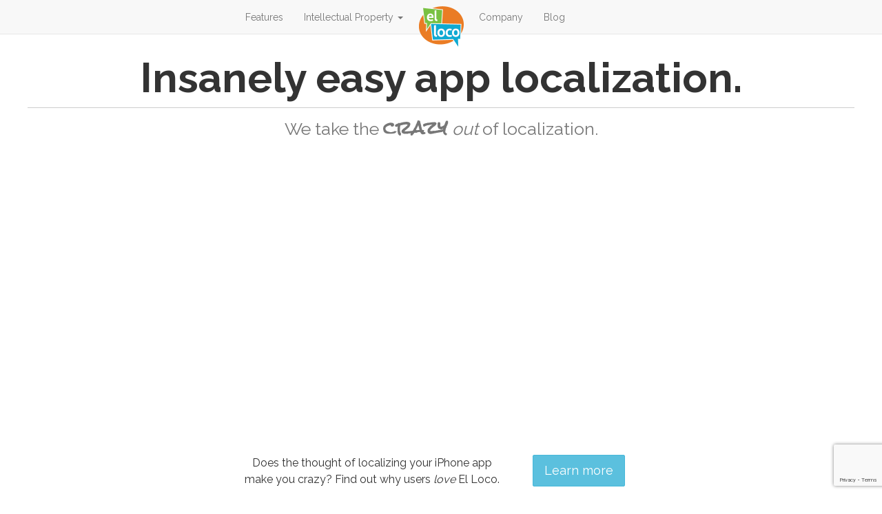

--- FILE ---
content_type: text/html; charset=UTF-8
request_url: https://www.elloco.com/
body_size: 10431
content:
<!doctype html>
<html lang="en-US">
<head>
    <link rel="dns-prefetch" href="//www.elloco.com">
    <!--<link rel="dns-prefetch" href="//cdn.optimizely.com">-->
    <link rel="dns-prefetch" href="//connect.facebook.net">
    <link rel="dns-prefetch" href="//fast.wistia.com">
    <link rel="dns-prefetch" href="//www.google-analytics.com">
    <meta charset="UTF-8">
    <meta name="viewport" content="width=device-width">
    <meta name="google-site-verification" content="j-vpE9ac11dJOeavkK2pBs6ZmlowRAEyYwMCdpA3Azc" />
    <title>El Loco: Insanely Easy Mobile App Localization</title>
    <meta name='robots' content='index, follow, max-image-preview:large, max-snippet:-1, max-video-preview:-1' />

	<!-- This site is optimized with the Yoast SEO plugin v26.5 - https://yoast.com/wordpress/plugins/seo/ -->
	<meta name="description" content="It&#039;s finally here! Mobile app localization that won&#039;t drive you crazy!" />
	<link rel="canonical" href="https://www.elloco.com/" />
	<meta property="og:locale" content="en_US" />
	<meta property="og:type" content="website" />
	<meta property="og:title" content="El Loco: Insanely Easy Mobile App Localization" />
	<meta property="og:description" content="It&#039;s finally here! Mobile app localization that won&#039;t drive you crazy!" />
	<meta property="og:url" content="https://www.elloco.com/" />
	<meta property="og:site_name" content="El Loco" />
	<meta property="article:publisher" content="https://www.facebook.com/elloco.localization" />
	<meta property="article:modified_time" content="2022-07-10T00:38:31+00:00" />
	<meta property="og:image" content="https://www.elloco.com/wp-content/uploads/logo@8x-square.png" />
	<meta property="og:image:width" content="520" />
	<meta property="og:image:height" content="520" />
	<meta property="og:image:type" content="image/png" />
	<meta name="twitter:card" content="summary_large_image" />
	<meta name="twitter:site" content="@ellocoLLC" />
	<script type="application/ld+json" class="yoast-schema-graph">{"@context":"https://schema.org","@graph":[{"@type":"WebPage","@id":"https://www.elloco.com/","url":"https://www.elloco.com/","name":"El Loco: Insanely Easy Mobile App Localization","isPartOf":{"@id":"https://www.elloco.com/#website"},"about":{"@id":"https://www.elloco.com/#organization"},"datePublished":"2015-05-13T23:56:22+00:00","dateModified":"2022-07-10T00:38:31+00:00","description":"It's finally here! Mobile app localization that won't drive you crazy!","breadcrumb":{"@id":"https://www.elloco.com/#breadcrumb"},"inLanguage":"en-US","potentialAction":[{"@type":"ReadAction","target":["https://www.elloco.com/"]}]},{"@type":"BreadcrumbList","@id":"https://www.elloco.com/#breadcrumb","itemListElement":[{"@type":"ListItem","position":1,"name":"Home"}]},{"@type":"WebSite","@id":"https://www.elloco.com/#website","url":"https://www.elloco.com/","name":"El Loco","description":"Insanely easy app localization","publisher":{"@id":"https://www.elloco.com/#organization"},"potentialAction":[{"@type":"SearchAction","target":{"@type":"EntryPoint","urlTemplate":"https://www.elloco.com/?s={search_term_string}"},"query-input":{"@type":"PropertyValueSpecification","valueRequired":true,"valueName":"search_term_string"}}],"inLanguage":"en-US"},{"@type":"Organization","@id":"https://www.elloco.com/#organization","name":"El Loco","url":"https://www.elloco.com/","logo":{"@type":"ImageObject","inLanguage":"en-US","@id":"https://www.elloco.com/#/schema/logo/image/","url":"https://www.elloco.com/wp-content/uploads/logo@8x-square.png","contentUrl":"https://www.elloco.com/wp-content/uploads/logo@8x-square.png","width":520,"height":520,"caption":"El Loco"},"image":{"@id":"https://www.elloco.com/#/schema/logo/image/"},"sameAs":["https://www.facebook.com/elloco.localization","https://x.com/ellocoLLC","https://www.linkedin.com/company/el-loco-llc","https://www.youtube.com/+EllocoLLC"]}]}</script>
	<!-- / Yoast SEO plugin. -->


<link rel='dns-prefetch' href='//www.elloco.com' />
<link rel="alternate" type="application/rss+xml" title="El Loco &raquo; Home Comments Feed" href="https://www.elloco.com/home/feed" />
<link rel="alternate" title="oEmbed (JSON)" type="application/json+oembed" href="https://www.elloco.com/wp-json/oembed/1.0/embed?url=https%3A%2F%2Fwww.elloco.com%2F" />
<link rel="alternate" title="oEmbed (XML)" type="text/xml+oembed" href="https://www.elloco.com/wp-json/oembed/1.0/embed?url=https%3A%2F%2Fwww.elloco.com%2F&#038;format=xml" />
<style id='wp-img-auto-sizes-contain-inline-css' type='text/css'>
img:is([sizes=auto i],[sizes^="auto," i]){contain-intrinsic-size:3000px 1500px}
/*# sourceURL=wp-img-auto-sizes-contain-inline-css */
</style>
<style id='wp-emoji-styles-inline-css' type='text/css'>

	img.wp-smiley, img.emoji {
		display: inline !important;
		border: none !important;
		box-shadow: none !important;
		height: 1em !important;
		width: 1em !important;
		margin: 0 0.07em !important;
		vertical-align: -0.1em !important;
		background: none !important;
		padding: 0 !important;
	}
/*# sourceURL=wp-emoji-styles-inline-css */
</style>
<style id='wp-block-library-inline-css' type='text/css'>
:root{--wp-block-synced-color:#7a00df;--wp-block-synced-color--rgb:122,0,223;--wp-bound-block-color:var(--wp-block-synced-color);--wp-editor-canvas-background:#ddd;--wp-admin-theme-color:#007cba;--wp-admin-theme-color--rgb:0,124,186;--wp-admin-theme-color-darker-10:#006ba1;--wp-admin-theme-color-darker-10--rgb:0,107,160.5;--wp-admin-theme-color-darker-20:#005a87;--wp-admin-theme-color-darker-20--rgb:0,90,135;--wp-admin-border-width-focus:2px}@media (min-resolution:192dpi){:root{--wp-admin-border-width-focus:1.5px}}.wp-element-button{cursor:pointer}:root .has-very-light-gray-background-color{background-color:#eee}:root .has-very-dark-gray-background-color{background-color:#313131}:root .has-very-light-gray-color{color:#eee}:root .has-very-dark-gray-color{color:#313131}:root .has-vivid-green-cyan-to-vivid-cyan-blue-gradient-background{background:linear-gradient(135deg,#00d084,#0693e3)}:root .has-purple-crush-gradient-background{background:linear-gradient(135deg,#34e2e4,#4721fb 50%,#ab1dfe)}:root .has-hazy-dawn-gradient-background{background:linear-gradient(135deg,#faaca8,#dad0ec)}:root .has-subdued-olive-gradient-background{background:linear-gradient(135deg,#fafae1,#67a671)}:root .has-atomic-cream-gradient-background{background:linear-gradient(135deg,#fdd79a,#004a59)}:root .has-nightshade-gradient-background{background:linear-gradient(135deg,#330968,#31cdcf)}:root .has-midnight-gradient-background{background:linear-gradient(135deg,#020381,#2874fc)}:root{--wp--preset--font-size--normal:16px;--wp--preset--font-size--huge:42px}.has-regular-font-size{font-size:1em}.has-larger-font-size{font-size:2.625em}.has-normal-font-size{font-size:var(--wp--preset--font-size--normal)}.has-huge-font-size{font-size:var(--wp--preset--font-size--huge)}.has-text-align-center{text-align:center}.has-text-align-left{text-align:left}.has-text-align-right{text-align:right}.has-fit-text{white-space:nowrap!important}#end-resizable-editor-section{display:none}.aligncenter{clear:both}.items-justified-left{justify-content:flex-start}.items-justified-center{justify-content:center}.items-justified-right{justify-content:flex-end}.items-justified-space-between{justify-content:space-between}.screen-reader-text{border:0;clip-path:inset(50%);height:1px;margin:-1px;overflow:hidden;padding:0;position:absolute;width:1px;word-wrap:normal!important}.screen-reader-text:focus{background-color:#ddd;clip-path:none;color:#444;display:block;font-size:1em;height:auto;left:5px;line-height:normal;padding:15px 23px 14px;text-decoration:none;top:5px;width:auto;z-index:100000}html :where(.has-border-color){border-style:solid}html :where([style*=border-top-color]){border-top-style:solid}html :where([style*=border-right-color]){border-right-style:solid}html :where([style*=border-bottom-color]){border-bottom-style:solid}html :where([style*=border-left-color]){border-left-style:solid}html :where([style*=border-width]){border-style:solid}html :where([style*=border-top-width]){border-top-style:solid}html :where([style*=border-right-width]){border-right-style:solid}html :where([style*=border-bottom-width]){border-bottom-style:solid}html :where([style*=border-left-width]){border-left-style:solid}html :where(img[class*=wp-image-]){height:auto;max-width:100%}:where(figure){margin:0 0 1em}html :where(.is-position-sticky){--wp-admin--admin-bar--position-offset:var(--wp-admin--admin-bar--height,0px)}@media screen and (max-width:600px){html :where(.is-position-sticky){--wp-admin--admin-bar--position-offset:0px}}

/*# sourceURL=wp-block-library-inline-css */
</style><style id='global-styles-inline-css' type='text/css'>
:root{--wp--preset--aspect-ratio--square: 1;--wp--preset--aspect-ratio--4-3: 4/3;--wp--preset--aspect-ratio--3-4: 3/4;--wp--preset--aspect-ratio--3-2: 3/2;--wp--preset--aspect-ratio--2-3: 2/3;--wp--preset--aspect-ratio--16-9: 16/9;--wp--preset--aspect-ratio--9-16: 9/16;--wp--preset--color--black: #000000;--wp--preset--color--cyan-bluish-gray: #abb8c3;--wp--preset--color--white: #ffffff;--wp--preset--color--pale-pink: #f78da7;--wp--preset--color--vivid-red: #cf2e2e;--wp--preset--color--luminous-vivid-orange: #ff6900;--wp--preset--color--luminous-vivid-amber: #fcb900;--wp--preset--color--light-green-cyan: #7bdcb5;--wp--preset--color--vivid-green-cyan: #00d084;--wp--preset--color--pale-cyan-blue: #8ed1fc;--wp--preset--color--vivid-cyan-blue: #0693e3;--wp--preset--color--vivid-purple: #9b51e0;--wp--preset--gradient--vivid-cyan-blue-to-vivid-purple: linear-gradient(135deg,rgb(6,147,227) 0%,rgb(155,81,224) 100%);--wp--preset--gradient--light-green-cyan-to-vivid-green-cyan: linear-gradient(135deg,rgb(122,220,180) 0%,rgb(0,208,130) 100%);--wp--preset--gradient--luminous-vivid-amber-to-luminous-vivid-orange: linear-gradient(135deg,rgb(252,185,0) 0%,rgb(255,105,0) 100%);--wp--preset--gradient--luminous-vivid-orange-to-vivid-red: linear-gradient(135deg,rgb(255,105,0) 0%,rgb(207,46,46) 100%);--wp--preset--gradient--very-light-gray-to-cyan-bluish-gray: linear-gradient(135deg,rgb(238,238,238) 0%,rgb(169,184,195) 100%);--wp--preset--gradient--cool-to-warm-spectrum: linear-gradient(135deg,rgb(74,234,220) 0%,rgb(151,120,209) 20%,rgb(207,42,186) 40%,rgb(238,44,130) 60%,rgb(251,105,98) 80%,rgb(254,248,76) 100%);--wp--preset--gradient--blush-light-purple: linear-gradient(135deg,rgb(255,206,236) 0%,rgb(152,150,240) 100%);--wp--preset--gradient--blush-bordeaux: linear-gradient(135deg,rgb(254,205,165) 0%,rgb(254,45,45) 50%,rgb(107,0,62) 100%);--wp--preset--gradient--luminous-dusk: linear-gradient(135deg,rgb(255,203,112) 0%,rgb(199,81,192) 50%,rgb(65,88,208) 100%);--wp--preset--gradient--pale-ocean: linear-gradient(135deg,rgb(255,245,203) 0%,rgb(182,227,212) 50%,rgb(51,167,181) 100%);--wp--preset--gradient--electric-grass: linear-gradient(135deg,rgb(202,248,128) 0%,rgb(113,206,126) 100%);--wp--preset--gradient--midnight: linear-gradient(135deg,rgb(2,3,129) 0%,rgb(40,116,252) 100%);--wp--preset--font-size--small: 13px;--wp--preset--font-size--medium: 20px;--wp--preset--font-size--large: 36px;--wp--preset--font-size--x-large: 42px;--wp--preset--spacing--20: 0.44rem;--wp--preset--spacing--30: 0.67rem;--wp--preset--spacing--40: 1rem;--wp--preset--spacing--50: 1.5rem;--wp--preset--spacing--60: 2.25rem;--wp--preset--spacing--70: 3.38rem;--wp--preset--spacing--80: 5.06rem;--wp--preset--shadow--natural: 6px 6px 9px rgba(0, 0, 0, 0.2);--wp--preset--shadow--deep: 12px 12px 50px rgba(0, 0, 0, 0.4);--wp--preset--shadow--sharp: 6px 6px 0px rgba(0, 0, 0, 0.2);--wp--preset--shadow--outlined: 6px 6px 0px -3px rgb(255, 255, 255), 6px 6px rgb(0, 0, 0);--wp--preset--shadow--crisp: 6px 6px 0px rgb(0, 0, 0);}:where(.is-layout-flex){gap: 0.5em;}:where(.is-layout-grid){gap: 0.5em;}body .is-layout-flex{display: flex;}.is-layout-flex{flex-wrap: wrap;align-items: center;}.is-layout-flex > :is(*, div){margin: 0;}body .is-layout-grid{display: grid;}.is-layout-grid > :is(*, div){margin: 0;}:where(.wp-block-columns.is-layout-flex){gap: 2em;}:where(.wp-block-columns.is-layout-grid){gap: 2em;}:where(.wp-block-post-template.is-layout-flex){gap: 1.25em;}:where(.wp-block-post-template.is-layout-grid){gap: 1.25em;}.has-black-color{color: var(--wp--preset--color--black) !important;}.has-cyan-bluish-gray-color{color: var(--wp--preset--color--cyan-bluish-gray) !important;}.has-white-color{color: var(--wp--preset--color--white) !important;}.has-pale-pink-color{color: var(--wp--preset--color--pale-pink) !important;}.has-vivid-red-color{color: var(--wp--preset--color--vivid-red) !important;}.has-luminous-vivid-orange-color{color: var(--wp--preset--color--luminous-vivid-orange) !important;}.has-luminous-vivid-amber-color{color: var(--wp--preset--color--luminous-vivid-amber) !important;}.has-light-green-cyan-color{color: var(--wp--preset--color--light-green-cyan) !important;}.has-vivid-green-cyan-color{color: var(--wp--preset--color--vivid-green-cyan) !important;}.has-pale-cyan-blue-color{color: var(--wp--preset--color--pale-cyan-blue) !important;}.has-vivid-cyan-blue-color{color: var(--wp--preset--color--vivid-cyan-blue) !important;}.has-vivid-purple-color{color: var(--wp--preset--color--vivid-purple) !important;}.has-black-background-color{background-color: var(--wp--preset--color--black) !important;}.has-cyan-bluish-gray-background-color{background-color: var(--wp--preset--color--cyan-bluish-gray) !important;}.has-white-background-color{background-color: var(--wp--preset--color--white) !important;}.has-pale-pink-background-color{background-color: var(--wp--preset--color--pale-pink) !important;}.has-vivid-red-background-color{background-color: var(--wp--preset--color--vivid-red) !important;}.has-luminous-vivid-orange-background-color{background-color: var(--wp--preset--color--luminous-vivid-orange) !important;}.has-luminous-vivid-amber-background-color{background-color: var(--wp--preset--color--luminous-vivid-amber) !important;}.has-light-green-cyan-background-color{background-color: var(--wp--preset--color--light-green-cyan) !important;}.has-vivid-green-cyan-background-color{background-color: var(--wp--preset--color--vivid-green-cyan) !important;}.has-pale-cyan-blue-background-color{background-color: var(--wp--preset--color--pale-cyan-blue) !important;}.has-vivid-cyan-blue-background-color{background-color: var(--wp--preset--color--vivid-cyan-blue) !important;}.has-vivid-purple-background-color{background-color: var(--wp--preset--color--vivid-purple) !important;}.has-black-border-color{border-color: var(--wp--preset--color--black) !important;}.has-cyan-bluish-gray-border-color{border-color: var(--wp--preset--color--cyan-bluish-gray) !important;}.has-white-border-color{border-color: var(--wp--preset--color--white) !important;}.has-pale-pink-border-color{border-color: var(--wp--preset--color--pale-pink) !important;}.has-vivid-red-border-color{border-color: var(--wp--preset--color--vivid-red) !important;}.has-luminous-vivid-orange-border-color{border-color: var(--wp--preset--color--luminous-vivid-orange) !important;}.has-luminous-vivid-amber-border-color{border-color: var(--wp--preset--color--luminous-vivid-amber) !important;}.has-light-green-cyan-border-color{border-color: var(--wp--preset--color--light-green-cyan) !important;}.has-vivid-green-cyan-border-color{border-color: var(--wp--preset--color--vivid-green-cyan) !important;}.has-pale-cyan-blue-border-color{border-color: var(--wp--preset--color--pale-cyan-blue) !important;}.has-vivid-cyan-blue-border-color{border-color: var(--wp--preset--color--vivid-cyan-blue) !important;}.has-vivid-purple-border-color{border-color: var(--wp--preset--color--vivid-purple) !important;}.has-vivid-cyan-blue-to-vivid-purple-gradient-background{background: var(--wp--preset--gradient--vivid-cyan-blue-to-vivid-purple) !important;}.has-light-green-cyan-to-vivid-green-cyan-gradient-background{background: var(--wp--preset--gradient--light-green-cyan-to-vivid-green-cyan) !important;}.has-luminous-vivid-amber-to-luminous-vivid-orange-gradient-background{background: var(--wp--preset--gradient--luminous-vivid-amber-to-luminous-vivid-orange) !important;}.has-luminous-vivid-orange-to-vivid-red-gradient-background{background: var(--wp--preset--gradient--luminous-vivid-orange-to-vivid-red) !important;}.has-very-light-gray-to-cyan-bluish-gray-gradient-background{background: var(--wp--preset--gradient--very-light-gray-to-cyan-bluish-gray) !important;}.has-cool-to-warm-spectrum-gradient-background{background: var(--wp--preset--gradient--cool-to-warm-spectrum) !important;}.has-blush-light-purple-gradient-background{background: var(--wp--preset--gradient--blush-light-purple) !important;}.has-blush-bordeaux-gradient-background{background: var(--wp--preset--gradient--blush-bordeaux) !important;}.has-luminous-dusk-gradient-background{background: var(--wp--preset--gradient--luminous-dusk) !important;}.has-pale-ocean-gradient-background{background: var(--wp--preset--gradient--pale-ocean) !important;}.has-electric-grass-gradient-background{background: var(--wp--preset--gradient--electric-grass) !important;}.has-midnight-gradient-background{background: var(--wp--preset--gradient--midnight) !important;}.has-small-font-size{font-size: var(--wp--preset--font-size--small) !important;}.has-medium-font-size{font-size: var(--wp--preset--font-size--medium) !important;}.has-large-font-size{font-size: var(--wp--preset--font-size--large) !important;}.has-x-large-font-size{font-size: var(--wp--preset--font-size--x-large) !important;}
/*# sourceURL=global-styles-inline-css */
</style>

<style id='classic-theme-styles-inline-css' type='text/css'>
/*! This file is auto-generated */
.wp-block-button__link{color:#fff;background-color:#32373c;border-radius:9999px;box-shadow:none;text-decoration:none;padding:calc(.667em + 2px) calc(1.333em + 2px);font-size:1.125em}.wp-block-file__button{background:#32373c;color:#fff;text-decoration:none}
/*# sourceURL=/wp-includes/css/classic-themes.min.css */
</style>
<link rel='stylesheet' id='contact-form-7-bootstrap-style-css' href='https://www.elloco.com/wp-content/plugins/bootstrap-for-contact-form-7/assets/dist/css/style.min.css?ver=6.9' type='text/css' media='all' />
<link rel='stylesheet' id='responsive-video-light-css' href='https://www.elloco.com/wp-content/plugins/responsive-video-light/css/responsive-videos.css?ver=20130111' type='text/css' media='all' />
<link rel='stylesheet' id='style-css' href='https://www.elloco.com/wp-content/themes/elloco/style.css?ver=6.9' type='text/css' media='all' />
<script type="text/javascript" src="https://www.elloco.com/wp-content/themes/elloco/js/jquery.min.js?ver=6.9" id="jquery.min-js"></script>
<script type="text/javascript" src="https://www.elloco.com/wp-content/themes/elloco/js/bootstrap.min.js?ver=6.9" id="bootstrap.min-js"></script>
<script type="text/javascript" src="https://www.elloco.com/wp-content/themes/elloco/js/marketing.js?ver=6.9" id="marketing-js"></script>
<script type="text/javascript" src="https://www.elloco.com/wp-content/themes/elloco/js/landing.js?ver=6.9" id="landing-js"></script>
<link rel="https://api.w.org/" href="https://www.elloco.com/wp-json/" /><link rel="alternate" title="JSON" type="application/json" href="https://www.elloco.com/wp-json/wp/v2/pages/5" /><link rel="EditURI" type="application/rsd+xml" title="RSD" href="https://www.elloco.com/xmlrpc.php?rsd" />
<meta name="generator" content="WordPress 6.9" />
<link rel='shortlink' href='https://www.elloco.com/' />
		<style type="text/css">
			div.wpcf7 .ajax-loader {
				background-image: url('https://www.elloco.com/wp-content/plugins/contact-form-7/images/ajax-loader.gif');
			}
		</style>
		

</head>
<body class="home">
<!-- Google Code for Remarketing Tag -->
<script type="text/javascript">
/* <![CDATA[ */
var google_conversion_id = 955267209;
var google_custom_params = window.google_tag_params;
var google_remarketing_only = true;
/* ]]> */
</script>
<script type="text/javascript" src="//www.googleadservices.com/pagead/conversion.js">
</script>
<noscript>
<div style="display:inline;">
<img height="1" width="1" style="border-style:none;" alt="" src="//googleads.g.doubleclick.net/pagead/viewthroughconversion/955267209/?value=0&amp;guid=ON&amp;script=0"/>
</div>
</noscript>
<nav class="navbar navbar-default navbar-fixed-top" role="navigation">
    <div class="container-fluid">
        <div class="navbar-header">
            <button type="button" class="navbar-toggle" data-toggle="collapse" data-target=".navbar-collapse">
                <span class="sr-only">Toggle navigation</span>
                <span class="icon-bar"></span>
                <span class="icon-bar"></span>
                <span class="icon-bar"></span>
            </button>

            <a class="navbar-brand" href="/"><img width="65" src="/wp-content/uploads/logo@2x-square.png" alt="El Loco logo" /></a>
        </div>
        <div class="navbar-collapse collapse main-nav">

                <ul id="menu-primary-links-left" class="nav navbar-nav brand-left"><li id="menu-item-1442" class="menu-item menu-item-type-post_type menu-item-object-page menu-item-1442"><a title="Features" href="https://www.elloco.com/features">Features</a></li>
<li id="menu-item-1443" class="menu-item menu-item-type-post_type menu-item-object-page menu-item-has-children menu-item-1443 dropdown"><a title="Intellectual Property" href="#" data-hover="dropdown" class="dropdown-toggle">Intellectual Property <span class="caret"></span></a>
<ul role="menu" class=" dropdown-menu">
	<li id="menu-item-1445" class="menu-item menu-item-type-post_type menu-item-object-page menu-item-1445"><a title="Tools" href="https://www.elloco.com/tools">Tools</a></li>
	<li id="menu-item-1451" class="menu-item menu-item-type-post_type menu-item-object-page menu-item-1451"><a title="Translation on demand (On Demand In-App Translation)" href="https://www.elloco.com/translation-on-demand-on-demand-in-app-translation">Translation on demand (On Demand In-App Translation)</a></li>
	<li id="menu-item-1456" class="menu-item menu-item-type-post_type menu-item-object-page menu-item-1456"><a title="User corrections of translation (In-App User Translations)" href="https://www.elloco.com/user-corrections-of-translation-in-app-user-translations">User corrections of translation (In-App User Translations)</a></li>
	<li id="menu-item-1457" class="menu-item menu-item-type-post_type menu-item-object-page menu-item-1457"><a title="Translation in visual context (Visual Context with In-App Editing)" href="https://www.elloco.com/translation-in-visual-context-visual-context-with-in-app-editing">Translation in visual context (Visual Context with In-App Editing)</a></li>
	<li id="menu-item-1453" class="menu-item menu-item-type-post_type menu-item-object-page menu-item-1453"><a title="Translation under constraints (Text Field Overrun Management)" href="https://www.elloco.com/translation-under-constraints-text-field-overrun-management">Translation under constraints (Text Field Overrun Management)</a></li>
	<li id="menu-item-1446" class="menu-item menu-item-type-post_type menu-item-object-page menu-item-1446"><a title="Quick feedback to translators by developers" href="https://www.elloco.com/quick-feedback-to-translators-by-developers">Quick feedback to translators by developers</a></li>
	<li id="menu-item-1455" class="menu-item menu-item-type-post_type menu-item-object-page menu-item-1455"><a title="Converting programs to visual representation by intercepting screen draws" href="https://www.elloco.com/converting-programs-to-visual-representation-by-intercepting-screen-draws">Converting programs to visual representation by intercepting screen draws</a></li>
	<li id="menu-item-1454" class="menu-item menu-item-type-post_type menu-item-object-page menu-item-1454"><a title="Converting programs to visual representation by reading the compiled binary" href="https://www.elloco.com/converting-programs-to-visual-representation-by-reading-the-compiled-binary">Converting programs to visual representation by reading the compiled binary</a></li>
	<li id="menu-item-1450" class="menu-item menu-item-type-post_type menu-item-object-page menu-item-1450"><a title="Automated capture of application user interfaces" href="https://www.elloco.com/automated-capture-of-application-user-interfaces">Automated capture of application user interfaces</a></li>
	<li id="menu-item-1449" class="menu-item menu-item-type-post_type menu-item-object-page menu-item-1449"><a title="Tagging source language text with unique identifiers" href="https://www.elloco.com/tagging-source-language-text-with-unique-identifiers">Tagging source language text with unique identifiers</a></li>
	<li id="menu-item-1447" class="menu-item menu-item-type-post_type menu-item-object-page menu-item-1447"><a title="Find strings that have not been wrapped for localization" href="https://www.elloco.com/find-strings-that-have-not-been-wrapped-for-localization">Find strings that have not been wrapped for localization</a></li>
	<li id="menu-item-1458" class="menu-item menu-item-type-post_type menu-item-object-page menu-item-1458"><a title="Marking strings to be ignored for localization" href="https://www.elloco.com/marking-strings-to-be-ignored-for-localization">Marking strings to be ignored for localization</a></li>
	<li id="menu-item-1452" class="menu-item menu-item-type-post_type menu-item-object-page menu-item-1452"><a title="Automated localization of embedded databases" href="https://www.elloco.com/automated-localization-of-embedded-databases">Automated localization of embedded databases</a></li>
	<li id="menu-item-1448" class="menu-item menu-item-type-post_type menu-item-object-page menu-item-1448"><a title="Prepare App Source Code for Localization" href="https://www.elloco.com/prepare-app-source-code-for-localization">Prepare App Source Code for Localization</a></li>
</ul>
</li>
</ul>
                <ul id="menu-primary-links-right" class="nav navbar-nav brand-right"><li id="menu-item-951" class="menu-item menu-item-type-post_type menu-item-object-page menu-item-951"><a title="Company" href="https://www.elloco.com/company">Company</a></li>
<li id="menu-item-771" class="menu-item menu-item-type-post_type menu-item-object-page menu-item-771"><a title="Blog" href="https://www.elloco.com/blog">Blog</a></li>
</ul>			<!--
            <ul class="nav navbar-nav navbar-right">
                    <li class="nav-signup"><a href="#" target="_self" data-toggle="modal" data-target="#thanks" id="nav-download" title="Download Free"><span class="text">DOWNLOAD FREE</span><span class="icon"><i class="fa fa-download"></i></span></a></li>
                    <li><a class="bg-info" href="https://portal.elloco.com/login" target="_self" id="nav-login" title="Log In"><span class="text">Log In</span> <span class="icon"><i class="fa fa-sign-in"></i></span></a></li>
            </ul>
			-->
        </div>
    </div>
</nav>
<div id="main-content-flex">
                    <div class="jumbotron primary featurette">
<div class="container">
<div class="row">
<h1>Insanely easy app localization.</h1>
<p class="copy">We take the <strong>crazy</strong> <em>out</em> of localization.</p>
<div class="row-fluid" style="max-width: 640px; margin: 40px auto;">
<div class="yt-container">
      <div class="video-wrapper">
        <div class="video-container">
          <iframe src="//www.youtube.com/embed/aCBQrsdtV3M?" frameborder="0" allowfullscreen></iframe>
        </div>
      </div>
    </div>
</div>
</div>
<div class="row">
<div class="col-md-4 col-md-offset-3">
<p>Does the thought of localizing your iPhone app make you crazy? Find out why users <em>love</em> El Loco.</p>
</div>
<div class="col-md-2">
<p><a class="btn btn-info btn-lg" href="/features">Learn more</a></p>
</div>
</div>
</div>
</div>
<div class="marketing offcolor">
<div class="container">
<div class="row">
<div class="col-md-4">
<p><img decoding="async" class="img-circle bg-danger" style="width: 300px; height: 300px; padding: 10px;" src="wp-content/uploads/td-frazzled-300.gif" alt="one" /></p>
<h2>Localization bites</h2>
<p>Let&#8217;s face it, mobile app localization is about as much fun as doing your taxes.</p>
</div>
<div class="col-md-4">
<p><img decoding="async" class="img-circle bg-warning" style="width: 300px; height: 300px; padding: 10px;" src="wp-content/uploads/td-cool-300.gif" alt="two" /></p>
<h2>Help has arrived</h2>
<p>El Loco pulls together everything you need to make localization a breeze.</p>
</div>
<div class="col-md-4">
<p><img decoding="async" class="img-circle bg-success" style="width: 300px; height: 300px; padding: 10px;" src="wp-content/uploads/td-woo-300.gif" alt="three" /></p>
<h2>Global domination!</h2>
<p>With just a few clicks and zero headaches, you&#8217;ll be attracting users from all over the world.</p>
</div>
</div>
<p><!-- end .row --></p>
</div>
<blockquote id="testimonials" class="blockquote jumbotron callout carousel slide carousel-fade" data-ride="carousel" data-pause="hover" data-interval="10000">
<div class="container">
<p class="title">What users are saying:</p>
<ol class="carousel-indicators">
<li class="active" data-target="#testimonials" data-slide-to="0"></li>
<li data-target="#testimonials" data-slide-to="1"></li>
<li data-target="#testimonials" data-slide-to="2"></li>
</ol>
<div class="carousel-inner">
<div class="item active">
<p><img decoding="async" class="img-thumbnail img-responsive pull-left" style="width: 100px; height: 100px; margin-right: 10px;" src="wp-content/uploads/eric-redlinger-profile.jpg" alt="Eric Redlinger, 10base-t interactive" /><i class="fa fa-quote-left"></i> The El Loco platform <strong>saved us at least a week of work per app</strong>, and took care of all of the onerous prep-work involved in getting our apps ready for localization. Being able to see the translated versions in a visual web rendering of our UI before actually committing changes was super impressive. <strong>Great experience; great results</strong>. <i class="fa fa-quote-right"></i></p>
<footer>Eric Redlinger, <a href="http://www.10base-t.com" target="_blank" rel="noopener noreferrer">10base-t interactive</a>, IPScanner Mobile</footer>
</div>
<div class="item">
<p><img decoding="async" class="img-thumbnail img-responsive pull-left" style="width: 100px; height: 100px; margin-right: 10px;" src="wp-content/uploads/rolf-nilsson-profile.jpg" alt="Rolf Nilsson, Roni Music" /><i class="fa fa-quote-left"></i> I had already gone through the tedious and time-consuming process of localizing my app into a couple of languages before I used the El Loco Platform. <strong>I wish I could have used El Loco from the beginning</strong>&#8230; it would have saved me so much time and hassle&#8230; and [it] actually <strong>made the process fun!</strong> <i class="fa fa-quote-right"></i></p>
<footer>Rolf Nilsson, <a href="http://www.ronimusic.com/" target="_blank" rel="noopener noreferrer">Roni Music</a>, Sweet Midi Player</footer>
</div>
<div class="item">
<p><img decoding="async" class="img-thumbnail img-responsive pull-left" style="width: 100px; height: 100px; margin-right: 10px;" src="wp-content/uploads/max-troyer-profile.jpg" alt="Max Troyer, Localization Engineer and Assistant Professor, Monterey Institute for International Studies" /><i class="fa fa-quote-left"></i> I&#8217;ve been teaching software localization since 2010 and have used most of the popular localization tools. There is <strong>nothing on the market like the El Loco Platform</strong>. It&#8217;s the first system I&#8217;ve seen that <strong>makes localization easy</strong> for both the developer and the translator. The best thing about the platform is its <strong>true Visual Context</strong>—not screen shots—but an actual editable rendering of the app&#8217;s UI in a web browser! How cool is that? <i class="fa fa-quote-right"></i></p>
<footer>Max Troyer, Localization Engineer and Assistant Professor, <a href="http://www.miis.edu" target="_blank" rel="noopener noreferrer">Monterey Institute for International Studies</a></footer>
</div>
</div>
</div>
</blockquote>
</div>
        

</div>
</div> <!-- end #main-content-flex -->
<footer id="footer">
    <div class="container">
        <div class="row">
            <div class="col-sm-4">
                <h4>Our Product</h4>
                <ul id="menu-footer-product-links" class="list-unstyled"><li id="menu-item-34" class="menu-item menu-item-type-post_type menu-item-object-page menu-item-34"><a title="Features" href="https://www.elloco.com/features">Features</a></li>
<li id="menu-item-1337" class="menu-item menu-item-type-post_type menu-item-object-page menu-item-1337"><a title="Intellectual Property" href="https://www.elloco.com/intellectual-property">Intellectual Property</a></li>
</ul>            </div>
            <div class="col-sm-4">
                <h4>Connect &amp; Share</h4>
                <ul class="list-unstyled">
                    <li><a href="https://twitter.com/ellocoLLC" target="_blank" name="Follow El Loco on Twitter"><i class="fa fa-twitter"></i> Twitter</a> &mdash;
                        <a id="tweetPage" class="social-share" href="#" target="_blank">Tweet <i class="fa fa-share-alt"></i></a></li>
                    <li><a href="https://www.facebook.com/elloco.localization" target="_blank" name="Like El Loco on Facebook"><i class="fa fa-facebook-square"></i> Facebook</a> &mdash;
                        <a id="sharePage" class="social-share" href="#" target="_blank" name="Share El Loco on Facebook">Share <i class="fa fa-share-alt"></i></a></li>
                    <li><a href="https://www.linkedin.com/company/el-loco-llc" target="_blank" name="Connect with El Loco on LinkedIn"><i class="fa fa-linkedin-square"></i> LinkedIn</a></li>
                    <li><i class="fa fa-phone"></i> (510) 684-9026</li>
                    <li>
                        <address>
                            El Loco LLC<br>
                            2028 E Ben White Blvd #240-8244<br>
                            Austin TX 78741-6966<br>
                            USA
                        </address>
                    </li>
                </ul>
            </div>
            <div class="col-sm-4">
                <h4>Legal Stuff</h4>
                <ul id="menu-footer-legal-links" class="list-unstyled"><li id="menu-item-32" class="menu-item menu-item-type-post_type menu-item-object-page menu-item-32"><a title="Privacy Policy" href="https://www.elloco.com/privacy">Privacy Policy</a></li>
<li id="menu-item-31" class="menu-item menu-item-type-post_type menu-item-object-page menu-item-31"><a title="Terms of Service" href="https://www.elloco.com/terms-of-service">Terms of Service</a></li>
<li id="menu-item-952" class="menu-item menu-item-type-post_type menu-item-object-page menu-item-952"><a title="Meet The Team" href="https://www.elloco.com/company">Meet The Team</a></li>
<li id="menu-item-1014" class="menu-item menu-item-type-post_type menu-item-object-page menu-item-1014"><a title="News &#038; Press" href="https://www.elloco.com/news">News &#038; Press</a></li>
<li id="menu-item-350" class="menu-item menu-item-type-post_type menu-item-object-page menu-item-350"><a title="Contact Us" href="https://www.elloco.com/contact">Contact Us</a></li>
</ul>                <p>&copy; 2015 - 2026 El Loco LLC. All rights reserved.</p>
            </div>
        </div>
    </div>
</footer>


    <!-- begin modal -->
    <div class="modal fade" id="thanks" tabindex="-1" role="dialog" aria-labelledby="myModalLabel">
        <div class="modal-dialog" role="document">
            <div class="modal-content">
                <div class="modal-header text-center" style="border-bottom: none;">
                    <button type="button" class="close" data-dismiss="modal" aria-label="Close" style="position: absolute; right: 10px; top: 10px;"><span aria-hidden="true"><i class="fa fa-times fa-2x"></i></span></button>
                    <h4 class="modal-title" id="myModalLabel" style="margin-top: 15px;"><img src="/wp-content/uploads/XTractor-150x150.png" alt="XTractor" width="150" height="150" class="aligncenter size-thumbnail wp-image-26" /></h4>
                </div>
                <div class="modal-body text-center" style="padding: 0 50px 25px;">
                    <h3>Thanks for downloading El Loco for OS X!</h3>
                    <!-- //-->
                    <div id="form-wrapper">
                        <p>Save some clicks and create your free account right away:</p>
                        <form class="form-horizontal text-left" id="signup-form" action="https://portal.elloco.com/api/users" method="post" novalidate="">
                            <div class="form-group">
                                <label for="email" class="col-sm-4 control-label">Email address</label>
                                <div class="col-sm-7"><input type="email" class="form-control required email" id="register_email" name="email" placeholder="Email Address"></div>
                            </div>
                            <div class="form-group">
                                <label for="email" class="col-sm-4 control-label">Password</label>
                                <div class="col-sm-7"><input type="password" class="form-control required password" id="register_password" name="password" placeholder="P@ssw0rd!"></div>
                            </div>
                            <div class="form-group">
                                <input type="hidden" id="register_referrer" name="referrer" value="bacon">
				<input type="hidden" id="register_source" name="source" value="WEB">
                                <div class="col-sm-offset-4 col-sm-7"><button id="submit-form" class="btn-lg btn btn-success btn-block" data-original-text="Sign Up" data-submitting-text="Sending bits...">Sign Up</button></div>
                            </div>
                            <script type="text/javascript">
                                function getCookie(name) {
                                    var value = '; ' + document.cookie;
                                    var parts = value.split('; ' + name + '=');
                                    if (parts.length == 2) return parts.pop().split(';').shift();
                                }
                                var ref = (typeof getCookie('referrer') != 'undefined' && getCookie('referrer') != '') ? 1 : 0;
                                if (ref) {
                                    document.getElementById('register_referrer').setAttribute('value',getCookie('referrer'));
                                } else {
                                    document.getElementById('register_referrer').setAttribute('value','');
                                }
                            </script>
                        </form>
                    </div>
                    <!-- //-->
                </div>
                <div class="modal-footer" style="border-top: none; padding: 25px 50px 25px; background-color: #eee;">
                    <div class="tab-content">
                        <div id="download-link" class="tab-pane active fade in" data-download-url="https://elloco.s3-eu-west-1.amazonaws.com/ElLoco.dmg">
                            <p class="text-center">Your download will begin shortly. If it doesn't, <a href="https://elloco.s3-eu-west-1.amazonaws.com/ElLoco.dmg" title="download el loco for os x">click here</a>. </p>
                        </div>
                        <div id="signupConfirmation" class="tab-pane fade">
                            <p class="text-center">Almost finished... Check your email for confirmation.</p>
                        </div>
                    </div>

                </div>
            </div>
        </div>
    </div> <!-- end modal -->

<script type="speculationrules">
{"prefetch":[{"source":"document","where":{"and":[{"href_matches":"/*"},{"not":{"href_matches":["/wp-*.php","/wp-admin/*","/wp-content/uploads/*","/wp-content/*","/wp-content/plugins/*","/wp-content/themes/elloco/*","/*\\?(.+)"]}},{"not":{"selector_matches":"a[rel~=\"nofollow\"]"}},{"not":{"selector_matches":".no-prefetch, .no-prefetch a"}}]},"eagerness":"conservative"}]}
</script>
<script type="text/javascript" src="https://www.google.com/recaptcha/api.js?render=6Le0rtogAAAAABrB7PQF4T_bKy5FMSPRASxkVdHS&amp;ver=3.0" id="google-recaptcha-js"></script>
<script type="text/javascript" src="https://www.elloco.com/wp-includes/js/dist/vendor/wp-polyfill.min.js?ver=3.15.0" id="wp-polyfill-js"></script>
<script type="text/javascript" id="wpcf7-recaptcha-js-before">
/* <![CDATA[ */
var wpcf7_recaptcha = {
    "sitekey": "6Le0rtogAAAAABrB7PQF4T_bKy5FMSPRASxkVdHS",
    "actions": {
        "homepage": "homepage",
        "contactform": "contactform"
    }
};
//# sourceURL=wpcf7-recaptcha-js-before
/* ]]> */
</script>
<script type="text/javascript" src="https://www.elloco.com/wp-content/plugins/contact-form-7/modules/recaptcha/index.js?ver=6.1.4" id="wpcf7-recaptcha-js"></script>
<script id="wp-emoji-settings" type="application/json">
{"baseUrl":"https://s.w.org/images/core/emoji/17.0.2/72x72/","ext":".png","svgUrl":"https://s.w.org/images/core/emoji/17.0.2/svg/","svgExt":".svg","source":{"concatemoji":"https://www.elloco.com/wp-includes/js/wp-emoji-release.min.js?ver=6.9"}}
</script>
<script type="module">
/* <![CDATA[ */
/*! This file is auto-generated */
const a=JSON.parse(document.getElementById("wp-emoji-settings").textContent),o=(window._wpemojiSettings=a,"wpEmojiSettingsSupports"),s=["flag","emoji"];function i(e){try{var t={supportTests:e,timestamp:(new Date).valueOf()};sessionStorage.setItem(o,JSON.stringify(t))}catch(e){}}function c(e,t,n){e.clearRect(0,0,e.canvas.width,e.canvas.height),e.fillText(t,0,0);t=new Uint32Array(e.getImageData(0,0,e.canvas.width,e.canvas.height).data);e.clearRect(0,0,e.canvas.width,e.canvas.height),e.fillText(n,0,0);const a=new Uint32Array(e.getImageData(0,0,e.canvas.width,e.canvas.height).data);return t.every((e,t)=>e===a[t])}function p(e,t){e.clearRect(0,0,e.canvas.width,e.canvas.height),e.fillText(t,0,0);var n=e.getImageData(16,16,1,1);for(let e=0;e<n.data.length;e++)if(0!==n.data[e])return!1;return!0}function u(e,t,n,a){switch(t){case"flag":return n(e,"\ud83c\udff3\ufe0f\u200d\u26a7\ufe0f","\ud83c\udff3\ufe0f\u200b\u26a7\ufe0f")?!1:!n(e,"\ud83c\udde8\ud83c\uddf6","\ud83c\udde8\u200b\ud83c\uddf6")&&!n(e,"\ud83c\udff4\udb40\udc67\udb40\udc62\udb40\udc65\udb40\udc6e\udb40\udc67\udb40\udc7f","\ud83c\udff4\u200b\udb40\udc67\u200b\udb40\udc62\u200b\udb40\udc65\u200b\udb40\udc6e\u200b\udb40\udc67\u200b\udb40\udc7f");case"emoji":return!a(e,"\ud83e\u1fac8")}return!1}function f(e,t,n,a){let r;const o=(r="undefined"!=typeof WorkerGlobalScope&&self instanceof WorkerGlobalScope?new OffscreenCanvas(300,150):document.createElement("canvas")).getContext("2d",{willReadFrequently:!0}),s=(o.textBaseline="top",o.font="600 32px Arial",{});return e.forEach(e=>{s[e]=t(o,e,n,a)}),s}function r(e){var t=document.createElement("script");t.src=e,t.defer=!0,document.head.appendChild(t)}a.supports={everything:!0,everythingExceptFlag:!0},new Promise(t=>{let n=function(){try{var e=JSON.parse(sessionStorage.getItem(o));if("object"==typeof e&&"number"==typeof e.timestamp&&(new Date).valueOf()<e.timestamp+604800&&"object"==typeof e.supportTests)return e.supportTests}catch(e){}return null}();if(!n){if("undefined"!=typeof Worker&&"undefined"!=typeof OffscreenCanvas&&"undefined"!=typeof URL&&URL.createObjectURL&&"undefined"!=typeof Blob)try{var e="postMessage("+f.toString()+"("+[JSON.stringify(s),u.toString(),c.toString(),p.toString()].join(",")+"));",a=new Blob([e],{type:"text/javascript"});const r=new Worker(URL.createObjectURL(a),{name:"wpTestEmojiSupports"});return void(r.onmessage=e=>{i(n=e.data),r.terminate(),t(n)})}catch(e){}i(n=f(s,u,c,p))}t(n)}).then(e=>{for(const n in e)a.supports[n]=e[n],a.supports.everything=a.supports.everything&&a.supports[n],"flag"!==n&&(a.supports.everythingExceptFlag=a.supports.everythingExceptFlag&&a.supports[n]);var t;a.supports.everythingExceptFlag=a.supports.everythingExceptFlag&&!a.supports.flag,a.supports.everything||((t=a.source||{}).concatemoji?r(t.concatemoji):t.wpemoji&&t.twemoji&&(r(t.twemoji),r(t.wpemoji)))});
//# sourceURL=https://www.elloco.com/wp-includes/js/wp-emoji-loader.min.js
/* ]]> */
</script>
</body>
</html>

--- FILE ---
content_type: text/html; charset=utf-8
request_url: https://www.google.com/recaptcha/api2/anchor?ar=1&k=6Le0rtogAAAAABrB7PQF4T_bKy5FMSPRASxkVdHS&co=aHR0cHM6Ly93d3cuZWxsb2NvLmNvbTo0NDM.&hl=en&v=PoyoqOPhxBO7pBk68S4YbpHZ&size=invisible&anchor-ms=20000&execute-ms=30000&cb=df5jn22ju2ww
body_size: 48436
content:
<!DOCTYPE HTML><html dir="ltr" lang="en"><head><meta http-equiv="Content-Type" content="text/html; charset=UTF-8">
<meta http-equiv="X-UA-Compatible" content="IE=edge">
<title>reCAPTCHA</title>
<style type="text/css">
/* cyrillic-ext */
@font-face {
  font-family: 'Roboto';
  font-style: normal;
  font-weight: 400;
  font-stretch: 100%;
  src: url(//fonts.gstatic.com/s/roboto/v48/KFO7CnqEu92Fr1ME7kSn66aGLdTylUAMa3GUBHMdazTgWw.woff2) format('woff2');
  unicode-range: U+0460-052F, U+1C80-1C8A, U+20B4, U+2DE0-2DFF, U+A640-A69F, U+FE2E-FE2F;
}
/* cyrillic */
@font-face {
  font-family: 'Roboto';
  font-style: normal;
  font-weight: 400;
  font-stretch: 100%;
  src: url(//fonts.gstatic.com/s/roboto/v48/KFO7CnqEu92Fr1ME7kSn66aGLdTylUAMa3iUBHMdazTgWw.woff2) format('woff2');
  unicode-range: U+0301, U+0400-045F, U+0490-0491, U+04B0-04B1, U+2116;
}
/* greek-ext */
@font-face {
  font-family: 'Roboto';
  font-style: normal;
  font-weight: 400;
  font-stretch: 100%;
  src: url(//fonts.gstatic.com/s/roboto/v48/KFO7CnqEu92Fr1ME7kSn66aGLdTylUAMa3CUBHMdazTgWw.woff2) format('woff2');
  unicode-range: U+1F00-1FFF;
}
/* greek */
@font-face {
  font-family: 'Roboto';
  font-style: normal;
  font-weight: 400;
  font-stretch: 100%;
  src: url(//fonts.gstatic.com/s/roboto/v48/KFO7CnqEu92Fr1ME7kSn66aGLdTylUAMa3-UBHMdazTgWw.woff2) format('woff2');
  unicode-range: U+0370-0377, U+037A-037F, U+0384-038A, U+038C, U+038E-03A1, U+03A3-03FF;
}
/* math */
@font-face {
  font-family: 'Roboto';
  font-style: normal;
  font-weight: 400;
  font-stretch: 100%;
  src: url(//fonts.gstatic.com/s/roboto/v48/KFO7CnqEu92Fr1ME7kSn66aGLdTylUAMawCUBHMdazTgWw.woff2) format('woff2');
  unicode-range: U+0302-0303, U+0305, U+0307-0308, U+0310, U+0312, U+0315, U+031A, U+0326-0327, U+032C, U+032F-0330, U+0332-0333, U+0338, U+033A, U+0346, U+034D, U+0391-03A1, U+03A3-03A9, U+03B1-03C9, U+03D1, U+03D5-03D6, U+03F0-03F1, U+03F4-03F5, U+2016-2017, U+2034-2038, U+203C, U+2040, U+2043, U+2047, U+2050, U+2057, U+205F, U+2070-2071, U+2074-208E, U+2090-209C, U+20D0-20DC, U+20E1, U+20E5-20EF, U+2100-2112, U+2114-2115, U+2117-2121, U+2123-214F, U+2190, U+2192, U+2194-21AE, U+21B0-21E5, U+21F1-21F2, U+21F4-2211, U+2213-2214, U+2216-22FF, U+2308-230B, U+2310, U+2319, U+231C-2321, U+2336-237A, U+237C, U+2395, U+239B-23B7, U+23D0, U+23DC-23E1, U+2474-2475, U+25AF, U+25B3, U+25B7, U+25BD, U+25C1, U+25CA, U+25CC, U+25FB, U+266D-266F, U+27C0-27FF, U+2900-2AFF, U+2B0E-2B11, U+2B30-2B4C, U+2BFE, U+3030, U+FF5B, U+FF5D, U+1D400-1D7FF, U+1EE00-1EEFF;
}
/* symbols */
@font-face {
  font-family: 'Roboto';
  font-style: normal;
  font-weight: 400;
  font-stretch: 100%;
  src: url(//fonts.gstatic.com/s/roboto/v48/KFO7CnqEu92Fr1ME7kSn66aGLdTylUAMaxKUBHMdazTgWw.woff2) format('woff2');
  unicode-range: U+0001-000C, U+000E-001F, U+007F-009F, U+20DD-20E0, U+20E2-20E4, U+2150-218F, U+2190, U+2192, U+2194-2199, U+21AF, U+21E6-21F0, U+21F3, U+2218-2219, U+2299, U+22C4-22C6, U+2300-243F, U+2440-244A, U+2460-24FF, U+25A0-27BF, U+2800-28FF, U+2921-2922, U+2981, U+29BF, U+29EB, U+2B00-2BFF, U+4DC0-4DFF, U+FFF9-FFFB, U+10140-1018E, U+10190-1019C, U+101A0, U+101D0-101FD, U+102E0-102FB, U+10E60-10E7E, U+1D2C0-1D2D3, U+1D2E0-1D37F, U+1F000-1F0FF, U+1F100-1F1AD, U+1F1E6-1F1FF, U+1F30D-1F30F, U+1F315, U+1F31C, U+1F31E, U+1F320-1F32C, U+1F336, U+1F378, U+1F37D, U+1F382, U+1F393-1F39F, U+1F3A7-1F3A8, U+1F3AC-1F3AF, U+1F3C2, U+1F3C4-1F3C6, U+1F3CA-1F3CE, U+1F3D4-1F3E0, U+1F3ED, U+1F3F1-1F3F3, U+1F3F5-1F3F7, U+1F408, U+1F415, U+1F41F, U+1F426, U+1F43F, U+1F441-1F442, U+1F444, U+1F446-1F449, U+1F44C-1F44E, U+1F453, U+1F46A, U+1F47D, U+1F4A3, U+1F4B0, U+1F4B3, U+1F4B9, U+1F4BB, U+1F4BF, U+1F4C8-1F4CB, U+1F4D6, U+1F4DA, U+1F4DF, U+1F4E3-1F4E6, U+1F4EA-1F4ED, U+1F4F7, U+1F4F9-1F4FB, U+1F4FD-1F4FE, U+1F503, U+1F507-1F50B, U+1F50D, U+1F512-1F513, U+1F53E-1F54A, U+1F54F-1F5FA, U+1F610, U+1F650-1F67F, U+1F687, U+1F68D, U+1F691, U+1F694, U+1F698, U+1F6AD, U+1F6B2, U+1F6B9-1F6BA, U+1F6BC, U+1F6C6-1F6CF, U+1F6D3-1F6D7, U+1F6E0-1F6EA, U+1F6F0-1F6F3, U+1F6F7-1F6FC, U+1F700-1F7FF, U+1F800-1F80B, U+1F810-1F847, U+1F850-1F859, U+1F860-1F887, U+1F890-1F8AD, U+1F8B0-1F8BB, U+1F8C0-1F8C1, U+1F900-1F90B, U+1F93B, U+1F946, U+1F984, U+1F996, U+1F9E9, U+1FA00-1FA6F, U+1FA70-1FA7C, U+1FA80-1FA89, U+1FA8F-1FAC6, U+1FACE-1FADC, U+1FADF-1FAE9, U+1FAF0-1FAF8, U+1FB00-1FBFF;
}
/* vietnamese */
@font-face {
  font-family: 'Roboto';
  font-style: normal;
  font-weight: 400;
  font-stretch: 100%;
  src: url(//fonts.gstatic.com/s/roboto/v48/KFO7CnqEu92Fr1ME7kSn66aGLdTylUAMa3OUBHMdazTgWw.woff2) format('woff2');
  unicode-range: U+0102-0103, U+0110-0111, U+0128-0129, U+0168-0169, U+01A0-01A1, U+01AF-01B0, U+0300-0301, U+0303-0304, U+0308-0309, U+0323, U+0329, U+1EA0-1EF9, U+20AB;
}
/* latin-ext */
@font-face {
  font-family: 'Roboto';
  font-style: normal;
  font-weight: 400;
  font-stretch: 100%;
  src: url(//fonts.gstatic.com/s/roboto/v48/KFO7CnqEu92Fr1ME7kSn66aGLdTylUAMa3KUBHMdazTgWw.woff2) format('woff2');
  unicode-range: U+0100-02BA, U+02BD-02C5, U+02C7-02CC, U+02CE-02D7, U+02DD-02FF, U+0304, U+0308, U+0329, U+1D00-1DBF, U+1E00-1E9F, U+1EF2-1EFF, U+2020, U+20A0-20AB, U+20AD-20C0, U+2113, U+2C60-2C7F, U+A720-A7FF;
}
/* latin */
@font-face {
  font-family: 'Roboto';
  font-style: normal;
  font-weight: 400;
  font-stretch: 100%;
  src: url(//fonts.gstatic.com/s/roboto/v48/KFO7CnqEu92Fr1ME7kSn66aGLdTylUAMa3yUBHMdazQ.woff2) format('woff2');
  unicode-range: U+0000-00FF, U+0131, U+0152-0153, U+02BB-02BC, U+02C6, U+02DA, U+02DC, U+0304, U+0308, U+0329, U+2000-206F, U+20AC, U+2122, U+2191, U+2193, U+2212, U+2215, U+FEFF, U+FFFD;
}
/* cyrillic-ext */
@font-face {
  font-family: 'Roboto';
  font-style: normal;
  font-weight: 500;
  font-stretch: 100%;
  src: url(//fonts.gstatic.com/s/roboto/v48/KFO7CnqEu92Fr1ME7kSn66aGLdTylUAMa3GUBHMdazTgWw.woff2) format('woff2');
  unicode-range: U+0460-052F, U+1C80-1C8A, U+20B4, U+2DE0-2DFF, U+A640-A69F, U+FE2E-FE2F;
}
/* cyrillic */
@font-face {
  font-family: 'Roboto';
  font-style: normal;
  font-weight: 500;
  font-stretch: 100%;
  src: url(//fonts.gstatic.com/s/roboto/v48/KFO7CnqEu92Fr1ME7kSn66aGLdTylUAMa3iUBHMdazTgWw.woff2) format('woff2');
  unicode-range: U+0301, U+0400-045F, U+0490-0491, U+04B0-04B1, U+2116;
}
/* greek-ext */
@font-face {
  font-family: 'Roboto';
  font-style: normal;
  font-weight: 500;
  font-stretch: 100%;
  src: url(//fonts.gstatic.com/s/roboto/v48/KFO7CnqEu92Fr1ME7kSn66aGLdTylUAMa3CUBHMdazTgWw.woff2) format('woff2');
  unicode-range: U+1F00-1FFF;
}
/* greek */
@font-face {
  font-family: 'Roboto';
  font-style: normal;
  font-weight: 500;
  font-stretch: 100%;
  src: url(//fonts.gstatic.com/s/roboto/v48/KFO7CnqEu92Fr1ME7kSn66aGLdTylUAMa3-UBHMdazTgWw.woff2) format('woff2');
  unicode-range: U+0370-0377, U+037A-037F, U+0384-038A, U+038C, U+038E-03A1, U+03A3-03FF;
}
/* math */
@font-face {
  font-family: 'Roboto';
  font-style: normal;
  font-weight: 500;
  font-stretch: 100%;
  src: url(//fonts.gstatic.com/s/roboto/v48/KFO7CnqEu92Fr1ME7kSn66aGLdTylUAMawCUBHMdazTgWw.woff2) format('woff2');
  unicode-range: U+0302-0303, U+0305, U+0307-0308, U+0310, U+0312, U+0315, U+031A, U+0326-0327, U+032C, U+032F-0330, U+0332-0333, U+0338, U+033A, U+0346, U+034D, U+0391-03A1, U+03A3-03A9, U+03B1-03C9, U+03D1, U+03D5-03D6, U+03F0-03F1, U+03F4-03F5, U+2016-2017, U+2034-2038, U+203C, U+2040, U+2043, U+2047, U+2050, U+2057, U+205F, U+2070-2071, U+2074-208E, U+2090-209C, U+20D0-20DC, U+20E1, U+20E5-20EF, U+2100-2112, U+2114-2115, U+2117-2121, U+2123-214F, U+2190, U+2192, U+2194-21AE, U+21B0-21E5, U+21F1-21F2, U+21F4-2211, U+2213-2214, U+2216-22FF, U+2308-230B, U+2310, U+2319, U+231C-2321, U+2336-237A, U+237C, U+2395, U+239B-23B7, U+23D0, U+23DC-23E1, U+2474-2475, U+25AF, U+25B3, U+25B7, U+25BD, U+25C1, U+25CA, U+25CC, U+25FB, U+266D-266F, U+27C0-27FF, U+2900-2AFF, U+2B0E-2B11, U+2B30-2B4C, U+2BFE, U+3030, U+FF5B, U+FF5D, U+1D400-1D7FF, U+1EE00-1EEFF;
}
/* symbols */
@font-face {
  font-family: 'Roboto';
  font-style: normal;
  font-weight: 500;
  font-stretch: 100%;
  src: url(//fonts.gstatic.com/s/roboto/v48/KFO7CnqEu92Fr1ME7kSn66aGLdTylUAMaxKUBHMdazTgWw.woff2) format('woff2');
  unicode-range: U+0001-000C, U+000E-001F, U+007F-009F, U+20DD-20E0, U+20E2-20E4, U+2150-218F, U+2190, U+2192, U+2194-2199, U+21AF, U+21E6-21F0, U+21F3, U+2218-2219, U+2299, U+22C4-22C6, U+2300-243F, U+2440-244A, U+2460-24FF, U+25A0-27BF, U+2800-28FF, U+2921-2922, U+2981, U+29BF, U+29EB, U+2B00-2BFF, U+4DC0-4DFF, U+FFF9-FFFB, U+10140-1018E, U+10190-1019C, U+101A0, U+101D0-101FD, U+102E0-102FB, U+10E60-10E7E, U+1D2C0-1D2D3, U+1D2E0-1D37F, U+1F000-1F0FF, U+1F100-1F1AD, U+1F1E6-1F1FF, U+1F30D-1F30F, U+1F315, U+1F31C, U+1F31E, U+1F320-1F32C, U+1F336, U+1F378, U+1F37D, U+1F382, U+1F393-1F39F, U+1F3A7-1F3A8, U+1F3AC-1F3AF, U+1F3C2, U+1F3C4-1F3C6, U+1F3CA-1F3CE, U+1F3D4-1F3E0, U+1F3ED, U+1F3F1-1F3F3, U+1F3F5-1F3F7, U+1F408, U+1F415, U+1F41F, U+1F426, U+1F43F, U+1F441-1F442, U+1F444, U+1F446-1F449, U+1F44C-1F44E, U+1F453, U+1F46A, U+1F47D, U+1F4A3, U+1F4B0, U+1F4B3, U+1F4B9, U+1F4BB, U+1F4BF, U+1F4C8-1F4CB, U+1F4D6, U+1F4DA, U+1F4DF, U+1F4E3-1F4E6, U+1F4EA-1F4ED, U+1F4F7, U+1F4F9-1F4FB, U+1F4FD-1F4FE, U+1F503, U+1F507-1F50B, U+1F50D, U+1F512-1F513, U+1F53E-1F54A, U+1F54F-1F5FA, U+1F610, U+1F650-1F67F, U+1F687, U+1F68D, U+1F691, U+1F694, U+1F698, U+1F6AD, U+1F6B2, U+1F6B9-1F6BA, U+1F6BC, U+1F6C6-1F6CF, U+1F6D3-1F6D7, U+1F6E0-1F6EA, U+1F6F0-1F6F3, U+1F6F7-1F6FC, U+1F700-1F7FF, U+1F800-1F80B, U+1F810-1F847, U+1F850-1F859, U+1F860-1F887, U+1F890-1F8AD, U+1F8B0-1F8BB, U+1F8C0-1F8C1, U+1F900-1F90B, U+1F93B, U+1F946, U+1F984, U+1F996, U+1F9E9, U+1FA00-1FA6F, U+1FA70-1FA7C, U+1FA80-1FA89, U+1FA8F-1FAC6, U+1FACE-1FADC, U+1FADF-1FAE9, U+1FAF0-1FAF8, U+1FB00-1FBFF;
}
/* vietnamese */
@font-face {
  font-family: 'Roboto';
  font-style: normal;
  font-weight: 500;
  font-stretch: 100%;
  src: url(//fonts.gstatic.com/s/roboto/v48/KFO7CnqEu92Fr1ME7kSn66aGLdTylUAMa3OUBHMdazTgWw.woff2) format('woff2');
  unicode-range: U+0102-0103, U+0110-0111, U+0128-0129, U+0168-0169, U+01A0-01A1, U+01AF-01B0, U+0300-0301, U+0303-0304, U+0308-0309, U+0323, U+0329, U+1EA0-1EF9, U+20AB;
}
/* latin-ext */
@font-face {
  font-family: 'Roboto';
  font-style: normal;
  font-weight: 500;
  font-stretch: 100%;
  src: url(//fonts.gstatic.com/s/roboto/v48/KFO7CnqEu92Fr1ME7kSn66aGLdTylUAMa3KUBHMdazTgWw.woff2) format('woff2');
  unicode-range: U+0100-02BA, U+02BD-02C5, U+02C7-02CC, U+02CE-02D7, U+02DD-02FF, U+0304, U+0308, U+0329, U+1D00-1DBF, U+1E00-1E9F, U+1EF2-1EFF, U+2020, U+20A0-20AB, U+20AD-20C0, U+2113, U+2C60-2C7F, U+A720-A7FF;
}
/* latin */
@font-face {
  font-family: 'Roboto';
  font-style: normal;
  font-weight: 500;
  font-stretch: 100%;
  src: url(//fonts.gstatic.com/s/roboto/v48/KFO7CnqEu92Fr1ME7kSn66aGLdTylUAMa3yUBHMdazQ.woff2) format('woff2');
  unicode-range: U+0000-00FF, U+0131, U+0152-0153, U+02BB-02BC, U+02C6, U+02DA, U+02DC, U+0304, U+0308, U+0329, U+2000-206F, U+20AC, U+2122, U+2191, U+2193, U+2212, U+2215, U+FEFF, U+FFFD;
}
/* cyrillic-ext */
@font-face {
  font-family: 'Roboto';
  font-style: normal;
  font-weight: 900;
  font-stretch: 100%;
  src: url(//fonts.gstatic.com/s/roboto/v48/KFO7CnqEu92Fr1ME7kSn66aGLdTylUAMa3GUBHMdazTgWw.woff2) format('woff2');
  unicode-range: U+0460-052F, U+1C80-1C8A, U+20B4, U+2DE0-2DFF, U+A640-A69F, U+FE2E-FE2F;
}
/* cyrillic */
@font-face {
  font-family: 'Roboto';
  font-style: normal;
  font-weight: 900;
  font-stretch: 100%;
  src: url(//fonts.gstatic.com/s/roboto/v48/KFO7CnqEu92Fr1ME7kSn66aGLdTylUAMa3iUBHMdazTgWw.woff2) format('woff2');
  unicode-range: U+0301, U+0400-045F, U+0490-0491, U+04B0-04B1, U+2116;
}
/* greek-ext */
@font-face {
  font-family: 'Roboto';
  font-style: normal;
  font-weight: 900;
  font-stretch: 100%;
  src: url(//fonts.gstatic.com/s/roboto/v48/KFO7CnqEu92Fr1ME7kSn66aGLdTylUAMa3CUBHMdazTgWw.woff2) format('woff2');
  unicode-range: U+1F00-1FFF;
}
/* greek */
@font-face {
  font-family: 'Roboto';
  font-style: normal;
  font-weight: 900;
  font-stretch: 100%;
  src: url(//fonts.gstatic.com/s/roboto/v48/KFO7CnqEu92Fr1ME7kSn66aGLdTylUAMa3-UBHMdazTgWw.woff2) format('woff2');
  unicode-range: U+0370-0377, U+037A-037F, U+0384-038A, U+038C, U+038E-03A1, U+03A3-03FF;
}
/* math */
@font-face {
  font-family: 'Roboto';
  font-style: normal;
  font-weight: 900;
  font-stretch: 100%;
  src: url(//fonts.gstatic.com/s/roboto/v48/KFO7CnqEu92Fr1ME7kSn66aGLdTylUAMawCUBHMdazTgWw.woff2) format('woff2');
  unicode-range: U+0302-0303, U+0305, U+0307-0308, U+0310, U+0312, U+0315, U+031A, U+0326-0327, U+032C, U+032F-0330, U+0332-0333, U+0338, U+033A, U+0346, U+034D, U+0391-03A1, U+03A3-03A9, U+03B1-03C9, U+03D1, U+03D5-03D6, U+03F0-03F1, U+03F4-03F5, U+2016-2017, U+2034-2038, U+203C, U+2040, U+2043, U+2047, U+2050, U+2057, U+205F, U+2070-2071, U+2074-208E, U+2090-209C, U+20D0-20DC, U+20E1, U+20E5-20EF, U+2100-2112, U+2114-2115, U+2117-2121, U+2123-214F, U+2190, U+2192, U+2194-21AE, U+21B0-21E5, U+21F1-21F2, U+21F4-2211, U+2213-2214, U+2216-22FF, U+2308-230B, U+2310, U+2319, U+231C-2321, U+2336-237A, U+237C, U+2395, U+239B-23B7, U+23D0, U+23DC-23E1, U+2474-2475, U+25AF, U+25B3, U+25B7, U+25BD, U+25C1, U+25CA, U+25CC, U+25FB, U+266D-266F, U+27C0-27FF, U+2900-2AFF, U+2B0E-2B11, U+2B30-2B4C, U+2BFE, U+3030, U+FF5B, U+FF5D, U+1D400-1D7FF, U+1EE00-1EEFF;
}
/* symbols */
@font-face {
  font-family: 'Roboto';
  font-style: normal;
  font-weight: 900;
  font-stretch: 100%;
  src: url(//fonts.gstatic.com/s/roboto/v48/KFO7CnqEu92Fr1ME7kSn66aGLdTylUAMaxKUBHMdazTgWw.woff2) format('woff2');
  unicode-range: U+0001-000C, U+000E-001F, U+007F-009F, U+20DD-20E0, U+20E2-20E4, U+2150-218F, U+2190, U+2192, U+2194-2199, U+21AF, U+21E6-21F0, U+21F3, U+2218-2219, U+2299, U+22C4-22C6, U+2300-243F, U+2440-244A, U+2460-24FF, U+25A0-27BF, U+2800-28FF, U+2921-2922, U+2981, U+29BF, U+29EB, U+2B00-2BFF, U+4DC0-4DFF, U+FFF9-FFFB, U+10140-1018E, U+10190-1019C, U+101A0, U+101D0-101FD, U+102E0-102FB, U+10E60-10E7E, U+1D2C0-1D2D3, U+1D2E0-1D37F, U+1F000-1F0FF, U+1F100-1F1AD, U+1F1E6-1F1FF, U+1F30D-1F30F, U+1F315, U+1F31C, U+1F31E, U+1F320-1F32C, U+1F336, U+1F378, U+1F37D, U+1F382, U+1F393-1F39F, U+1F3A7-1F3A8, U+1F3AC-1F3AF, U+1F3C2, U+1F3C4-1F3C6, U+1F3CA-1F3CE, U+1F3D4-1F3E0, U+1F3ED, U+1F3F1-1F3F3, U+1F3F5-1F3F7, U+1F408, U+1F415, U+1F41F, U+1F426, U+1F43F, U+1F441-1F442, U+1F444, U+1F446-1F449, U+1F44C-1F44E, U+1F453, U+1F46A, U+1F47D, U+1F4A3, U+1F4B0, U+1F4B3, U+1F4B9, U+1F4BB, U+1F4BF, U+1F4C8-1F4CB, U+1F4D6, U+1F4DA, U+1F4DF, U+1F4E3-1F4E6, U+1F4EA-1F4ED, U+1F4F7, U+1F4F9-1F4FB, U+1F4FD-1F4FE, U+1F503, U+1F507-1F50B, U+1F50D, U+1F512-1F513, U+1F53E-1F54A, U+1F54F-1F5FA, U+1F610, U+1F650-1F67F, U+1F687, U+1F68D, U+1F691, U+1F694, U+1F698, U+1F6AD, U+1F6B2, U+1F6B9-1F6BA, U+1F6BC, U+1F6C6-1F6CF, U+1F6D3-1F6D7, U+1F6E0-1F6EA, U+1F6F0-1F6F3, U+1F6F7-1F6FC, U+1F700-1F7FF, U+1F800-1F80B, U+1F810-1F847, U+1F850-1F859, U+1F860-1F887, U+1F890-1F8AD, U+1F8B0-1F8BB, U+1F8C0-1F8C1, U+1F900-1F90B, U+1F93B, U+1F946, U+1F984, U+1F996, U+1F9E9, U+1FA00-1FA6F, U+1FA70-1FA7C, U+1FA80-1FA89, U+1FA8F-1FAC6, U+1FACE-1FADC, U+1FADF-1FAE9, U+1FAF0-1FAF8, U+1FB00-1FBFF;
}
/* vietnamese */
@font-face {
  font-family: 'Roboto';
  font-style: normal;
  font-weight: 900;
  font-stretch: 100%;
  src: url(//fonts.gstatic.com/s/roboto/v48/KFO7CnqEu92Fr1ME7kSn66aGLdTylUAMa3OUBHMdazTgWw.woff2) format('woff2');
  unicode-range: U+0102-0103, U+0110-0111, U+0128-0129, U+0168-0169, U+01A0-01A1, U+01AF-01B0, U+0300-0301, U+0303-0304, U+0308-0309, U+0323, U+0329, U+1EA0-1EF9, U+20AB;
}
/* latin-ext */
@font-face {
  font-family: 'Roboto';
  font-style: normal;
  font-weight: 900;
  font-stretch: 100%;
  src: url(//fonts.gstatic.com/s/roboto/v48/KFO7CnqEu92Fr1ME7kSn66aGLdTylUAMa3KUBHMdazTgWw.woff2) format('woff2');
  unicode-range: U+0100-02BA, U+02BD-02C5, U+02C7-02CC, U+02CE-02D7, U+02DD-02FF, U+0304, U+0308, U+0329, U+1D00-1DBF, U+1E00-1E9F, U+1EF2-1EFF, U+2020, U+20A0-20AB, U+20AD-20C0, U+2113, U+2C60-2C7F, U+A720-A7FF;
}
/* latin */
@font-face {
  font-family: 'Roboto';
  font-style: normal;
  font-weight: 900;
  font-stretch: 100%;
  src: url(//fonts.gstatic.com/s/roboto/v48/KFO7CnqEu92Fr1ME7kSn66aGLdTylUAMa3yUBHMdazQ.woff2) format('woff2');
  unicode-range: U+0000-00FF, U+0131, U+0152-0153, U+02BB-02BC, U+02C6, U+02DA, U+02DC, U+0304, U+0308, U+0329, U+2000-206F, U+20AC, U+2122, U+2191, U+2193, U+2212, U+2215, U+FEFF, U+FFFD;
}

</style>
<link rel="stylesheet" type="text/css" href="https://www.gstatic.com/recaptcha/releases/PoyoqOPhxBO7pBk68S4YbpHZ/styles__ltr.css">
<script nonce="7zD8huyl0zD64SI2rTaXIw" type="text/javascript">window['__recaptcha_api'] = 'https://www.google.com/recaptcha/api2/';</script>
<script type="text/javascript" src="https://www.gstatic.com/recaptcha/releases/PoyoqOPhxBO7pBk68S4YbpHZ/recaptcha__en.js" nonce="7zD8huyl0zD64SI2rTaXIw">
      
    </script></head>
<body><div id="rc-anchor-alert" class="rc-anchor-alert"></div>
<input type="hidden" id="recaptcha-token" value="[base64]">
<script type="text/javascript" nonce="7zD8huyl0zD64SI2rTaXIw">
      recaptcha.anchor.Main.init("[\x22ainput\x22,[\x22bgdata\x22,\x22\x22,\[base64]/[base64]/[base64]/bmV3IHJbeF0oY1swXSk6RT09Mj9uZXcgclt4XShjWzBdLGNbMV0pOkU9PTM/bmV3IHJbeF0oY1swXSxjWzFdLGNbMl0pOkU9PTQ/[base64]/[base64]/[base64]/[base64]/[base64]/[base64]/[base64]/[base64]\x22,\[base64]\x22,\x22azhudUHDsi/[base64]/DlWoILDbDjEbDqBp0DF/Cu8OtwqLDqsKIwpbCoXUYw6PCn8KEwpcTJ8OqV8Kgw4oFw4Ryw5vDtsOFwpliH1NJQcKLWiwCw755wqVpfilhew7CukvCj8KXwrJrOC8fwrvCgMOYw4oSw4DCh8OMwrwKWsOGdEDDlgQiUHLDiFTDvMO/wq00woJMKQpBwofCniNlR1l4csORw4jDshDDkMOADsOBFRZDQ2DCiHvCvsOyw7DCuBnClcK/K8KEw6cmw5/DjsOIw7xSL8OnFcOCw7rCrCVVDQfDjATCoG/[base64]/DgynDgMK5YsOmCsOew6bCjsOnNMKOw5nClWbDlMOAYcOMPQvDsG00wrt/[base64]/DtcKZJMOMEXtbwp/DrgnCjMOtw7NZw4wLc8OLw7Rgw7N6wrrDtcOVwq8qHkFzw6nDg8KdbsKLcjXCti9Ewo3CucK0w6AtNh55w6TDpsOufS9MwrHDqsKdZ8Oow6rDt29kdU7Cl8ONf8KKw7fDpCjCu8OBwqLCmcOqRkJxTcK2wo8mwrzCssKywq/CghnCicKAwpgKWcOhwoV5GMK0wr1UKcKEK8K7w7RHK8K/HcOLwqbDknsCw4Jowq8pwoQnHMOQw7pHw5Aqw7pbwojClsObwr18PlnDvsK7w5gjWcKuw6k1wp19w5PCsE7DnEpZwrfDp8Kww4Nhw7MyA8K9fsKSw7HCqzjCqnTDrF/CkcKcZcO3RsKtH8OwNcOqw6t5w6/CosKCwrHCq8Oww47DsMONFD8Nw6VPfsOGNgHDrsOjSH/Dg04FTMKRH8KUXsK2w4BIwp4Ww4htwr5SLGs2RWTCn1UowrHDncO5YjDDnSnDjcOZwq9hwoPCg3XDmsODP8KzECQtIcOhRcKxA2LDv2jDm0lVP8K2w4rDoMK4wqLDoTfDmsOQw7zDgUDCkSxDw6QZw70nwqt2w6DDlcKhw77Do8O/wqUUaAUCAFLCksK1wqIhRcKIcj4Cw4shw4/[base64]/DnBltw6rCgcOQwoHDucORwoLDhMODw6ldw6jCjTjDgMKzdMOjw5x2w7BZwrhyGMKCElTDoBxowp3CksOlSlbCnD1BwqIhJcO6w6fDom7CrsKeRFnDvMOqRXzDk8ONDQrCnDvDuGA9XcKXw6w/w4rDsy/Co8KFwpvDusKHTsOiwrRow5zDtcOLwpxQw7fCqMKpS8OJw4kPacOlcBlxwqPCq8Kmwq0HS3XDgmLCmTVcVCpAw6nCucKzwpzCvsKcV8KWw73DtlQ+OsKAw655wqXCpsK5exfCnsKXwq3CnQEiwrTCphBKwq9/AcKLw71nJsO7ScKwDsOsf8ORw6vDu0TCgMO5aTMjEnTCrcOgCMKRTV4dXkMXw5xcw7VKXsOawpwedQQgOcOaBcO+w4vDiBPDjcO7wpvCvS3DqxfDj8K1OsOcwqlheMKscsKaZzTDi8OmwqPDiUhzwpjDpMKGdBfDv8KVwqjCkSXDjMKCXUcKw4t/IMOfwqcqw7XDlxzDvB81VcOFwrwDE8KjRUjChg1hw4LCj8OGCcKIwobCsVLDkMORFBjCjg/[base64]/ZsOFHWDDp8O9DcKWOMOIw6ciw4xiw4s+aErCoWzCtHHDi8OhDlhOBynCrXAPwrclPw/[base64]/[base64]/[base64]/wrnDr3zCpcKiG2Bcw7bDgsOmPMOEIMOvw4HDjW/[base64]/DnMOWBx5DLwvDnCrCmAwew7wOwpg6B8OOwo9iJcKWw7UqX8Ozw4YyCUo+GSB8woLCtic9VUjCplAKLMKLd2sOfEVeZw4mIcKtw7zDusKcw68iwqYhcsK4I8KLwpxfwrjCm8OVMQAMPybDmsO1w4lUbcO9wqrChlIOw6TDkjfCs8KBDcKlw6I5AGgScwYewoxCZB/DmMKSJ8O0fsOcZsK1w6/DlsOFdXRAFRzCgMKST23CoSXDgRQ6wqJFCMOzwoBaw4TCrE5ZwqLDhcKuwrgHJMKIworDgHTDgsKtwqV+PHUjwobCp8Ocwp/[base64]/T8O9w6k4L8KPwqxQBxXDtcKOXMOow63DhsOGworCogTDqcOFw7dAGsODfMOXZyjCrR/CssK8bmLDo8KKZMKUMmDDrsOIPl0bwoLDj8OVDsKHIE7CkjjDkMKcwrjDs2s2UVYPwrlfwqcFw7TCkwTDoMKcwp/[base64]/wqk/wpLDrcK0wqcxwpPDrsKfJ3vCiytswpTDszbDrE/DlcKyw6ASwojCsTfDiS9qc8Kww5rCmcOVLxPCnsOCwosew73CoAbCr8OsXMOzwpLDnMKCwoY/WMKXe8O8w5nCuSPDrMOYw7zCghHDjyhRdMOnRMKiQsK/w4pkwqzDsjI7L8Opw4TDuA0uDMKRwpXDpMOGIsKew4PDmcOnw7FcTE57wr4iJcKxw6PDnBEvwpDDk1fCkTzDu8Kow6Uxa8KqwrVLLTtpw6jDhlNqf0UfR8KJdcORVgXCjzDCli49GjkWw7XCoFQ8AcKjDcOjShLDr14ANMKXw55/[base64]/[base64]/IcOZRHsHwrhrdwEjSDvClH8rwo7DnMKxw7gqBSTDg00owo0iw5/CvQkyRMK4RSlkwpFmAMKow4oewpzDk2gLw7PCnsOfLDrCrCDCo181w5EuD8KBwplDwqLCu8ODw5XCpjtkbsKdUMKvOirCgSjDt8KIwqM6esOzw7MRcsOQw4AYwqVXPsKIWzXCjGnCisKOYzUbw7VtPADCn15iwo7CkMKRRcK+H8KvEMKiw4/DjcKTwqJaw5hScAHDnhBzTGYTw7ZjVcKFwrQGwrXCkykZPMO2EiVHRsO+wo/DqDkQwpNFNGrDryrDhzrCr3LDj8K0dsKhwrUWEjw2w517w7ZawrdVSHHCgMO4RwLDmSRuMsK9w5/ChxJdUFHDmSHCgsKTw7cYwooMCg19fsKbwqZLw6JOwplxbQMQTsOlwr15w6/DmcOgEsOaZ39cdcOvDBhtb23DrsOSPMKUQcOsWMKMwrzClsOVw7EHw7U+w4TCpEFtVnBcwrbDnMK7wrRkw7EDbX80w7fDlkLCtsOCYFvCnsOZw4XClgnCv17Dt8KxGMOCbcOfbMKhwrhHwqoQEQrCrcOVYcO4DykJdcKCL8O2w7rCmsK1woBKWnLCqsO/[base64]/CscKOBMK0w5c0wo8uSycjYRVhwq/DnipXw7/CoDrDjA5PXGjDgMO0dR3CjcKtGcKmw4EwwobChjVswp0dw7dhw77Ct8OSbm/Cj8K4wqvDlCnDvsOcw5XDlcKbRcKPw6LDojUdN8OGw7x6ACIlw5TDgCfDm3ABTmLCswjCoGpyMcOjLwU7wrU7w7FUw4PCoxjDlRDCt8O7eXpgT8OwRT/Dt24rBE4wwo/DhMOHBTBic8KJQMKGw5wRw7TDkMOpw7pAEDoWPXJVDMOWRcKLQsKBJRTDn3zDql/CtVN8LR8Ow6h2NXrDin9LccKAwqgKW8Kzw4pSw6pPw5nClsKywr/Diz7Dgk7CsC1Xw5pxwrvDhsOww77ClAIswqPDnE3CscKGw4kzw4LCvUjCqTZpdigmJg3CpcKJw6RJwrvDsgvDpsKGwq5Kw5TCkMKxG8KDD8ObOzvCqQo7w7bCscOfwo/DhMO6MsOtPz0zwqVkF2bDrMOrw7VAwpzDnHvDklTCjMOdcMOTwoIaw7hKBUbCrGHDrTFlSUDCmnHDsMK9CRTDngJZw5PCnsODwqbCsWtjw7h+Dk/CoixZw57DlsO/[base64]/[base64]/[base64]/[base64]/[base64]/JcKywqskFh1QwrlqwpDCssOnwpdXw5d0KWERJQnCpMKgb8KCw5XChsK0w71fwpQICsKeBnbCv8Orw4nCuMOTwo46PsKAHRnClcKzw4DDuHZjN8KjLyvDnEnCtcOuA3YGw5tcPcKuwpPDglNpCWxFw43CiE/Dv8KCw5fCnxvCo8OFbh/Cu3gRw495wq/CpUbDscKAwqDDmcKCMXEGDcOhDmgaw5DDq8OPTg8Kw6A8wpzCrcKLZXM5L8KRwrgLLMKxFh8Dw7rDj8OLwqJlbcOzQ8KGw78Vw4kAc8Okw6Axw57CqMO/K1LClsKNw6dhwpJLwpjCosKaFAkYBsO5H8K6GGrDpBjDpMK5wqoDwqpAwpzCj0EFbm7DsMKhwqXDpMK2w4DCrzgXMm0ow7ADw6TClXh3K13CoWrDs8OGw4/Djz7ChcOIOGDClMKGShXDk8Klw48sUMOqw5rCl2XDhMO5AcKue8OYwpvDlFDCtsKMTsOzw6nDlQpzw51VcMKGwrDDkEMtwr4/wqTDhGrDnicWw67ChW/DgSwnPMKNYzjCiXt3O8KsDVdnHMOENMKUSxfCoy7DpcO/[base64]/DjVzCv8Kfwr98eMO6cD1TwobDssKuw71fwrTDh8KBSsOhPElXwpZPF2pBwr5jwqbCjC/CizDCu8KywprDv8KWXDfDgcKQcFlTw7rChiUNwr97Q3Bzw4zDjcKUw7LDvcKnIcKtwqzCv8Kke8O1SsKzF8OBwoV/UsODCMOMF8KrLTzCqmbCgTDCncOrPBfDuMKJdUrDhcO4FMKVesKrFMO8wr7CnDvDucOJw5kpT8KmaMO/RBkQc8K7w73CjMK7wqc8wpzDtjzCnsOYPy7Cg8KxeFtkwqXDicKcwr8VwpvCmGzDmMO+w71awrXDo8KnF8Kzw4AiKQRRUC3DscKqHsK/wqPCsGrDs8KvwqHCpcK/w6zDiy0GIz7CnAPCnXMZHytBwq5yScK4CEtyw7/CqBvDgAvCgcKlLMKywqQifcKbwo/CmEDDgikKw77CncKsS3wwwo/CoGtUe8KmKlTDg8OlE8ODwp4hwqNXwoYVw6rDtT/[base64]/DhcO7PE4lwo3Dmk/DlsK+CnJ9w5ASw5FzwprCr8OKw7tfY35qOcKEVw0vwo4cecOafRLDrcK4w7NywpTDhcO1U8KWwr/[base64]/wrTDnWYlbGpWY8OzwpvDncK/wrvDuyN1ORrCrsKvecK6X8KZwojCgClKwqYUaFrCnkcUwpzDmxMyw67CiBPCgsOQS8K0w7Q4w7B0wpczwqJ/wqFHw5zDozwOUcOLfMOQWz/DnFXDkWQzRGcaw543wpI1wpFdwr9zw6LCtcOCSsKTwqfDriIJw4VpwrDCnhh3wrdAw5TDrsO/NxPCtyZjAcOBwrZbw58+w5nCjmDDmsKPw5UfH0xbwpQyw59kwo5xFXouw4bDrsK/[base64]/[base64]/DrG4Vw4QCw67CnForeGbCo8Oiw6lsCsObwqHDuU3DjMO9wpXDosOAaMOiwqvCgno0wppif8Krw7jDp8OiG1ksw63DmWXCu8KiGR/DvMOcwrPDgMKbw7fCmyjDhsKaw4LDnG8AAXk1Sj5PLcKsI0EcQCxEBzDClgjDhn5Uw4jDrA45HcO7w6ACwpjChyvDhhPDhcO5wqppAU82V8OOVTDCuMO/OlvDg8O3w5luwrAKFMKrw7Y9f8Ksc3cmH8KVwqHDhWw7w5fCm0rDk2HCsS7DicOnwo8nw5LChxTCvTNmw5V6wqLDo8OjwqgsXlTDjcK3exBYdlJFwphVOVHCm8OsQ8KkGkVOwp8/w6JoIcOKQMOVw4PDpcK6w43DmHoaYcKcO3jCumILCFQZw5VUWSpVccOWaToaS0hfTV5WVSQcFsO0OTJ+wqrDhnbDjcK/wrUgw43DphHDhH5oPMKyw5/CmE45MsKjLEfDgMOywqkhw73CplJXwqLCucO+wr3DvcO6NMKewovCm1VIT8Kfwo1UwrpYwpJZDBQKGXJeL8Kkw4/CtsKEDMOBw7DCoG1Xwr7CiE4OwqVgw6MUw6Q8eMOlL8KowpwxcsOiwo8xTx9+wrI1UmdXw7QRDcOLwpvDrkHDuMKmwrTCkzLCnz7CpcOiZMOBRMKwwoczwooGTMKqwpIIGMKFw64kw6vDkBPDhTl5UhPDiwgZPMOZw6PDtcOiQE/[base64]/w5pKdsO1wrvCtkvCgUPDj8Ojw6wYwp9uX8OUw7zCuDsXwrxYOQY1wp1CLT89SWIvwrJAacKzS8KvPHMNfsKtYzDCtlzCty3DlMOswo7CocK5w7lBwpoxSsOUUMOoQyknwpRZwoR+LAzDhsO6L1RXwonDkCPCnBnCkk/CkgXDpsOLw6sxwq51w55WaiHChk3Dqw7DsMOgWiQpdcObeU0jUQXDlXkqHwzCtmYFKcKrwoEOOipKVG/[base64]/[base64]/[base64]/DujI0wrfCsMO7dcOYEsKTwrnCr8KmE8O9wqFIw5fDp8KRMhozwpzCoEtCw6lfN1ZjwrfDkSXCoWbDgsOUZlnCl8OSbGVMXCd8wpEgcj0dWsO+Wmp6OWkQBzplPcOUEsOwVcKDLMOpwo80B8ODMMOsaHLDlMOxGxDCtw/DhcO2VcOTSml6VcK8ciDChsOBIMOVw5VwJMONUkjCqFAca8K+wr7Dmn3DmsK8CAAYKwjCiXd/[base64]/Cgh/DglQZwp5dwo7DjcOcwqJFIcK3PcK9WcOYw6glwpzCnB0yO8KiBcK5w73Cs8KAwrTDjMKUWMKvw4rCjMOtw4zDssKYw79bwqt1SCkQEMK0w7vDp8OsHmh0GUc+w6h9BSfCn8O9P8OGw77ClcOvw7vDlsOgG8KNLz/Dp8K3NMOiaQPCu8K4wqp4wqfDnMO4w47DpzzCiTbDu8KUQCzDp1DDiHdZw5bCvcOPwr03w63CssOWL8Oiw77ChcKcwplMWMKVw4bDmUfDkEDDmQPDmBrDhsOWWcKDwoLDr8OCwqLDosOpw4LDqG/CrMOKIMOQTRjCl8OLPMKDw40nHkFQK8OTXcK9Vz0GblvCmMKZwpDChsOrwoY0w5oFOSvChUTDnU3DssO0woXDngxJw7xwTho0w6LDjGvDsTs9JHfDsztvw5XDkCDCrcK5wqrDnCrCiMO0w5d/w4w3wpZewqbDkMKVw6/CvzhKDQNzaRYcwoDDpcONwq/CjcK/wqvDlELCrjo3diEtNcKReVjDhTEbwrfCn8KeGMOOwptCF8KqwpTCtsKKwoI1wozDrcOXw4fCrsKeVsKHPwXCq8Krw4fCmATDoDfDh8Kqwp7DvH59w7k0w6ppw6PDk8OrXwpGBC/Dq8K9KQDCtsKqwpzDqHErw7fDt0PDkMOgwpzCnlfDpBUrBRkGwo3DtF3ChzVMWsO9w596KgTDr0w4S8KUw4nDoX1/wo/CqMOXUT3CtULDn8KQUcOaZnjDnsOhOzcMaGoffkBlwo/CiC7Dni57w5bCvyjCnWBSGsOMwqbDohrDhXIWwqjDm8OOE1LCosOWZ8KdEF0mMGjDsBRXwqgZwrnDn1/Cqygrw6PDhMKDf8KcGcOxw7DChMKTw55qGMOjB8KrLlzCtAHDmmkoEj/CrsOZw54uV3ghw5fDjEdrZRjCq0QsCsK1Xwlrw5zCjAzCpFslw4EswrhNABXDlcOFHWoLCyN9w73DuBZ2wpHDi8KhVCfCpMKUw67DsFTDlkvCiMKKwqDCi8KVw5czd8O7wpHCkF/CvF/CmEnCriVpwoRlw7fDlCbDjB0gDMKBfsOswpxIw71rLAXCuEhrwoBOGMKvMg5ew7wIwq5zwqExw7bDjsOWw63DtsKowoYPw4xvw6TDtcKrVhLCgMOFO8OHwpJRRsKgZF4vw61Ww4jDmMO4KlFgwoR6w4rCgXZKw6Z0FRZALsKrJAfDnMONwrrDqkTCpls/HkseOcK+YMOWwqPDqQR4aVHClMKhCcOjcExrLSctw7bCn2QGFngkw4XDrMKTw5VMw7vDtFgxGCUHw6zCphhDwq7Cq8OWw4o7wrQocHDCt8KUSMOJw6YkLcKtw4EJYC/DvMOORsOFX8OFUTzCsU7CgirDgWTChsKkKMO4B8KXDFPDkTnDvRfDi8OCw4jCtsKBw6JDT8OZw4AaPUXDmA7Ck3vCp37DkCE+WVrDicOqw6/DrcKAwp7CgEYuSW3ChU59U8Ogw7/Cr8K3wqDCqCzDuS0rXGIJL0JFXWbDg07Ct8KMwpzCjsKDB8OUwqvDq8O+emTDmH/Dh2jDsMONJMOaw5TDhcK9w63DucKhKBN2wo5bwrPDnk5XwpnCucOuw5Nlw7hsw4zCusOeQCbDtw/DuMOYwoIKw44XacKYw63CkUvCrMO/[base64]/CtCY0w7xDwq/DhcKOwoMIQcOEw6tow74DdBYBwpRiAHNEw73DsBHChsOPKsO1QMOdDXFuVCR0w5LCi8Otwrg/bcKhwo5iw4Abw5/[base64]/DjkPCvsOJVMOibWlfMWzDkcORw4whC37DmMOKwq3DhcKGw44KGsKOwrdYZcKhMsO4eMO6w7vDicK1CVLCq2BiLUdEwpEfNMOlYgpncMOcwrLChcO/woZdBcKPw7zDsCN6woPDoMO9wrnDvMKlwrApw6fDiGXCtUzChsKUwrXCpsOHwqvCo8OJwqLCvsKzYFgtMsKMwo9GwotgY3PCkHDCncK4wpfDmsOrAcKdwrvCocOUC2oFdQFscMOmVcOmw7bCn2TCljE8wo/Ch8K7w77Dgz7DlWDDhzzCjibCo3ohw7sFwqkvwo1KwrrDuwgQw4JYw4bDvsO/AsK8wooGeMK+wrPDgGvCgT1ESW0OL8KZU2XCu8KLw7RmQynCgcKzB8OQAE5CwpcMHFBqJg9rwo9FVEwSw7ACw7hUYMOvw5Nrf8O1w7XCum11bcKTwq/CsMKbYcOEe8O2UHvDvsKEwogkw51VwoBCX8Omw7s+w43Cv8KyT8K/LW7CpMK2wr/Ds8KbbcOlIsOZw4I3wo8aTxppwp3DisORwrLCsBvDo8Ojw5ZWw4bDlG7CrhVXIsKWwo7DjhMMHn3ChwEHAMKzfcKUG8OLSnbDtil4wpfCj8OECHDCkWIbRMOPHcOEwqcdTyDDtTcVw7LCi2sAw4LDlh4+DsKmTsK/[base64]/EMKiYcKwAsKZC8K/HWs2w59cw6HDqy1+EiIwwrLCqcKfGh5xwpfDmUwtwrYTw5vCvCHCnx3CskLDrcKySMK4w5M+w5Eaw6oafMOtwpXCoQ4xRsOwWFzDoXLDncOEQRfDiSlhVhgzGcKHMQ5bwowvwpvDq3RSw63DjsKfw5/Ctww8BsK+wo3DlcOIwoRowoADEk4ecAbCiAHDoCPDi1zCtcKWNcKzwozCtw7CkmAJw5sPXsKrKw/DqcKbwqPDl8KnFsKxYw9+w6p2wqI0w4Now4IJU8K+VAgbKG1iZsOeSEPCqsKYwrdYwqnDllNsw5YIw7oUwr9uC3RrHRwvBcOTIVDCmGTCuMKdH2hZwpXDu8ODw54FwrDDmmU/[base64]/[base64]/WcOUb1HDoGnDtk/Cv1oEwqrDpcO+w4FYwrbCj8OABMOewrU0w6/CkcKlw7nCmsOVw4fDrFDCsALDp1V8c8KCCsOSVBtxwooPwqRfwofCusOcGHrCrWdeEMOSElrDrkMGLsODw5rCi8O3wp7Dj8O/UlPCusK5wpQDwpPDlwXDumwxwr3Dliw8woPCkcOPYsK/wqzCicK0UjwTwoHCpmliL8Oawr9RcsOiw6VDQy5VecONacKjeULDli5bwqBhw6vDl8KXwpABa8K+w6XCvcOfw7jDt3PDph9Cwp3ClsKWwrvDoMOdVsKTw5ojDldscsOAw4nCoz9DEA3CuMK+Z2lFworDoRwdwppGbMOiFMONacO0dzoxaMO/w5jCtmI9w5wibcKpw7g8K0vCrcO4wpvCnMOFYcOBb2/DjzUowpw7w4hUOjHChMO8C8O8woYKPcO4RXXCh8OEw7vCtigsw4ddeMKPw6lMTMK/NGECw4N7wq3CnMOZw4BrwrphwpYoUF7DocK2wpDCv8KqwogHCMK9wqXCjXp6w4jDtMO5w7HDkU4KVsKKwrZRUyRLVsKBw5rDgMKqw69ZYjZew7M3w7PDhg/CoxdUf8ONw43DpgDCrsKvOsOWTcKuw5VpwqpKNQQtw5XCqHrCq8O7EMOXw6x9w51ATcOMwr94w6DDlCB8LxgQXGdIw5B3c8Kww5FLw5LDoMOpw6EIw5vDuzvCk8KOwp7DjTXDlSgfw6YqLibDnn1Cw4/Dgh3ChA3CmMKewofCm8K8IcKAwq5lw4E3UVl9W3lAw4saw5PDkHzCk8OEw4zCgsOmw5fDuMOLKFFcNGFHJ00kIWvDu8OSwqITw4t9BsKVXcKSw7HCt8O2NcOHwpHCqioVNcOsUkrCk1h/w53DgzrDrDgXZ8Oew6Ahw73CiExlCz/DicKVw4gbPsKDw7nDvsObWcOJwr8gWTnCvQzDpR5ow6zChkdSQ8KtQnrDuS1uw5ZcJcKTE8KrMcKPdmIkwpMtwqtbwq8iw5BJw5/CkFA/VV43HsK2w7R6FsKhwpzDlcOcLcKbwqDDg3VcK8OARcKXdi/CpQp6wrZDw5TDu05VSBNuw5HCv1gMwoFuAcOrIsO/XwQlKhhOwqHCplkiwoPDplHDqknCpsKYaSvDnXRANsKSw41Ww5JfGcOjDmM+ZMONN8KYwr9Zw7oxGC4WbcOdw4XDkMOcD8KVZQHCjsKbfMKwwp/DtMOdw6A6w6TCmsOAwoREIw4fwo7CgcOgZSnCqMO6B8OVw6IPUsOACFVhYC/DnsKMZsKNwqXCsMOlfEnCowzDuVHCoxJcQMOyCcOtw5bDo8OSwqkEwo5efnpKLMObwrRAJ8K8dwHDnsOzUkDDjW9HUE12EH/[base64]/Q8KCZsOKUzjCtTccwrbDtMOpwr/Cv25ETsK7F2gYRcOswr9Qw4FjOUfCiAJNw4QowpDCjMKcw4tMJ8OUwr3ChcObMmfCmcKDw4AXw6R+wpsBGMKEw5xjw4FXJAbDgzrDrMKbw50Nwpg2w4/Cp8KKIsKjcybDtsKMFMO/fnzCusKCUxfDpFUDayPDllzDlks4HMO+U8KEwovDlMKWXcOrwqoVw6Msdk8rw5Ykw7jCi8K2T8KFw5Blwq4jGMOAwp7CrcOdw6oXMcK0w4xAwr/ChR3CpsOHw4vCu8Kxw6ZNacKJZ8KKw7XDqzXCucOtwpwEA1YIY1TCpsK6aUExc8OcdGzCs8OFwr/DrwUpw77DgAjCsmXDhwJpFsOTwqLDq3NfwrPCoRQdwoLCjGnCs8KwAnVmwpzCo8OYwo7DmFTDrcK8PcO6U10RLggDUMOmwo3Ckx5QUkPDrcOTwqnDq8KGS8OWw7lCR2DCt8O6Qw8cwr7ClcOXw4F5w5Zbw4XCisOTX0ZZVcOFG8Onw4/CnsKKBsOWw5N9GcONwpDDuBx1T8ONQcOJC8OXKMKBC3fDpMOfbAZlYkAVwqluOkJfCMKBwqR5VDAew6kmw63ChQLDiEEPwo5/fjPCtcKdwpI1HMOfwogpw7TDjnDCvy5UMETClMKeE8O8X0TDnkfDjCUewqzCqk40dMKuwrMmTDTDsMOdwq3DqMOjw77Ch8O1U8OAMsK+D8OkZMOvwqtadsK0UDMDwpTDnXXDtMOIRsOWw7gdTsO7QsO/w6law6gKwp7Cg8KRBR3DpSfCswEmwrbCmXPCs8KibcOCwptMd8KcAHVsw4gUJ8OZLDZFWFdnwpvCicKMw5/[base64]/[base64]/UMKfLFXCphzDhWg2UsKgbX3CswxHAMKRJ8Oewp7CpxHCu1gPw65XwrJBw5w3w7rDqsOXw4nDo8KTWhfDoTogcWZxMQ0iw458woAjwrUGw5Y6Ii3CuALCucKBwpw7w4FCw5HCg2g1w6TCiw/DvMK6w4XCtFTDiB/CgsOZGSNlCMOTw4hTw7LCv8OiwrM1wqc8w6UnXcOjwp/CrMKAMVjCiMOowpsZw6/DuxAiw5nDv8K0f1oQeTXClz1BTsO0W37DmsK3wqLCggHCtMOKw7bCu8KdwrAyZMKnR8KZPcOHwojCvmxNwoV+wofCq2MbNMKlZ8KTdDnDpUA0OcKYwr/DlcO0CSYYCGvCkW/ChlDClmIBFcOycMO4WWHCu3rDpX/Din/[base64]/[base64]/DmBDCt8K0cAtzCcKaRcObwobDmcKHwpM7wprDu0Yaw6/DsMKlw7BdGMOYDcOuMUzCvsKALsKqw71ZP0UHacK3w7B+wrpyV8KUDcKmw4/[base64]/wq0Nw43ClQcqwpwGwobDnSJWw7LDlMKrwrhjZj3Ds1ghw5bCiVvDtVDCtsOdMMKkc8Ojwr/ChsKEwq/[base64]/[base64]/DqjjDrsOjwplLw79YdMOkZ8Kww5fDtcKvSirCmMOaw6HDjcOXLDrCjQnDmxV5w6MawoDCtcKjcFPDkW7CrMOvEjjCn8OiwolaC8OEw5g6w7EGGRF8bMKRNn3Co8O+w7lMw7LCqMKUw5oPAh/DvUTCvBF2w7g5wqgWagQmwoNpeDfDvA4Cw73Dm8KiUwwLwq9nw4cIwqfDlALDlyDCs8Kbw7jCnMKKdgRIa8Oswr/[base64]/DqiZcfMOqY8KUw7nCmMOyw6fCqGE2EcOtwqMbbMO9VXUjCQs+wr0Vw4lnw67CkMOyC8OEw5rCgMO3GxpKBkTDicKswpoCw7I8w6LDgTnCgMKUwpB6wrzCpHrCv8KfJwRNeXbDhcOxCyAaw7fDuFPCu8OMw6I1MFwgw7M6KsKmXcOxw60VwqIfGMK/[base64]/c2rDtl9QwoTCsg7CmEFDw4d+w7bDtklTCcO4RcK4wootwp0vwoMvwqjDtMKOwrfCli3Dk8OuYgrDs8OTJsK4aU7DijwswpszGMKBw7/CvsKzw7Bmw513wp4KYTPDqGXCojQ8w47Ck8OXeMK/BHs9wqlkwpPCksKuwqLCosKLw6LCgMOvwq4pw5ESDXYawoAfNMKUwpfDiFN+LBJRbsOMwrfCmsO/[base64]/DncKjWMOxwoZXwoc+w6PCuglzw7/DrlPDhcOJw5hNNiAvwq7DjD0AwolxRMOJwqXCtHtPw7LDq8KnQ8KFKTLDoirCgyhLwrovwowBGsKGbUgvw7/Cp8ONw47DhcOGwqjDocOQA8KIbsKvwqjClcKgwpLDqcKpKcODwoJLwoFwccKNw7fCrcOqw77Dv8KawobCvAl3wovCnFwQEGzCkgfCmi8zwrXClcOTScO8wqvDqMK2wokfBELDlj7CksK9wqvDpxkXwrkRdMKrw7/ChMKGw6rCoMKtIcOwKMK5wo/DjMOTw4PCrxXCrkwYw77CmwPCrnhBwp3CkBxaw5DDq3lrw5rChWbDuUzDrcKiBsOoOsOgcsK6wroaw4fDjRLCsMKuw4o3w7pZDk0gw6p6HHQuw5R8wpwVw5cVw7/DgMOhY8Ocw5XDnMKGM8K7PVwtYMKqASjDpErDnjfChcKvHMOAO8OFwro1w4HCu0jCgcOQwrXDrMOgZV9Twrk8wq/[base64]/wrwlw7TCnMOoNE5FRirDh8OAw7nDqsOowpLChcKXwqRfeFHDtMOvI8O9w5HCnnJSXsKQwpRsDWjDq8KhwpvDtXnCosKqKXbDlUjClDdac8OPFxvDhMObw64Pwp3DjkMfLEsgX8Obw4QeccKCw5AcEn/ChMK1OmLDjMOfw5R1w7fDkcO7w6RVOgoSw63DoT5bw401UTsqwp/DoMKjw53CtsK1wowOw4HCqTgMw6XCtMKLF8Olw6FnacOdMybCpHvCjsKhw67CvyViasO0w78uOn4gUjzCmcOIb17Dn8OpwqF5w4MZUEnDllw7wqbDs8KIw4rCjMK7w5heYngEckMrXCHCucOxe29Pw4jCuC3CvHs2wqMSwr0kwqXDlcOcwoMzw5TCt8K8wqDDoD/DlR/DljNTwoN6JmfCtMOCwpXCt8OEwpvDmMOMc8KdYcKBw67CvkLDiMK8wpxTwoHCulJ7w6bDl8KxNykGwqrChC3DtgDCnMO7w7/ComE2wqRtw6XCmsOTdMOJcMO3SSNgD3tEesKkwoFDw5EvYRcHYsOhBUQjLjTDsiBzd8OtdBA8DsOyLmrDgU3ChHkgwpZvw4vCvcOsw7Zbwp3Dvj0QMUdmwonCicOzw6zCoGbDhiHDlMOMwqpFw7jDhydLwqjCqSDDs8KlwoHDgEwfw4cKw7xlwrvDrV/Dt27DrHTDr8KvBUjDssKHwq3DkkdtwrwLPsKOwpZufMKKBcO/wr7ChsOoI3LDs8OEw7ARw4Akw4vDkR9vUiTDr8O2w5DDhRxNccKRwoXCj8KlOwLDusO0wqBNdMONwoQsMMKcwoppFsKSfyXClMKKfsOJT17DjV9GwpxzWnbCm8KEwr/[base64]/DqcKYw7LDv2d/woDCpMKHPsOMHMOYRz5SHsKxVRFaBADCh1Jdw65+ISdyJcKOw4TChVHDpkfDsMONG8OMesOCwofCucKvwpnCqzYow5Bvw7Y3bmcJwqTDgcKVNwwRZ8OSwqJ3dMKzw4nCjSnDm8KQOcKmWsKabMKsecKaw7hJwpBfw60fw7giwpc5bG/[base64]/CvcOtw5MrSsOtR3/[base64]/DgcO8PGQ7woPDqEjDqMOOwpjDisKoZhTDqMOwwrjChErDp1QGw47CrMKywrxtwo42wqrDv8O+wojDq1nCh8Kxw5zDui9Lwr5jwqIzw4PDvsKSYMKpw5EqKsKLesKcaTzCmsK/wrsLw4DCqzPDnDQmUxHCkRtVwo/DjxJmZinCgg7CgcOmbsKpwr0sPQLDg8KhGHgHw5XDvMORw6TCtcOneMOuwp4fPn/DrcKOZiIdwqnDmVjCoMKsw7nDn0nDoVTCsMK1Ylx1E8K3w64TBlbDu8KvwrEgRk/[base64]/DksObLFAbw44McxpGQMKCw7fCu0ZTDcOVw57CnsKwwonDnlbCqsOLw5/DosOTXMOwwrHDrcOAOMKuwrbDtsKtw7BEGsO0wq4hwpnClQhWw60Kw79Iw5MPfFrClht7wqEJKsOvNsOBccKlwrFjDcKudcKHw73CpcOqa8KCw7XCtz4rUgLCrjPDrwvCi8K9wr0Kwrc0wrkHFcK6wrxywoVWA2/DlsOcwqXDvsK9woHDlcO9w7bDpTHCkMKDw7N+w5Rlw5jCh0TCgzfCrhZTTsOCw4w0w7XDmBHCvnXCtSx2DkbDiRnDiEAIwo4cS1/[base64]/CqcOxM2U1JcOmw5LCkcKcRMOZRwnDiFcZd8KDw43CsjpDw5YOwqYZQ0HDgcKFUkzDvE4gKcOSw4Uba0vCrE/Dq8K5w5nDuBjCsMKow5x5wqHDiChZB2s3FlRswoInw4LDmQbCmUDCqmxYw5Y/GzNXZijDl8Kqa8Orw4I2Ug5URUjDuMOkTFJsX081ZMOUV8KOcBV0RVPCq8OFVsKAOUF6PBlXXSodwrPDjRN0DcKtw7DCjijCnFdFw6EAwos+GEwew4TChl/Dl3LDosK6w7Viw44WWsO7w5ctwqPCmcKII3HDtsOqT8KrHcOnw6nCocOPw6/CmSXDjS0WAkbCv3xYDSPDpMO4w5Bpw4jCiMKBwqzCnANhwrFNL0LDo2wBw4LDtWPDgG5yw6fDo0fDpFrCgsKfw7NYGsKHccOGw5/DuMKLLkM6w5vCrMOCAhdLRsOjSU7DjDAWwqzDhVANPMOIwp55TxbCnEM0w6PDrMKaw4pcwpZow7PDtsO6wrhbOnbCtxk9wqlrw5rCj8Oad8Krw67Dg8K2BzFHw4wgRcKjAA/Djlx2aWPCtsKlVUXDvsK+w6fDlRxewqHCucOkwrgWwpfCicOZw4LClsKyDcKyWmgZU8KowoZTQn7CnMOcworCrW3DucOIworChMKzSGh4UxXCghDDhsOeFS7DhmPDqwjDqcKSw61ywrgvw77CqMKJw4XCs8Kddj/Dk8Kww7wECgIVw5g9BMOkasK4IsKBw5FbwqHDtcKew49fScO5w7rDsxt8wo7DjcKWB8KHwpA4K8OmZcK/[base64]/w5h4KMOEwqTCrMKpCMODwro4wpnDjcKtwo7CgMKZKSUhwrJASnrCpHTDqXXCgRzCrx3Dl8KBWFM4wrzDvC/DvXYdNBTCv8OYSMO6woPCg8OgOMOQw7LDucOpw7NNbmgVSlMQajgvw73CiMKEw67DkGIzBywnwo7DhRcubcK9XEBiG8OKBW9scwjCqMK8wrUTMyvCtWzDo23CsMObW8Oyw7goRsOLwqzDmnDClD/CmS/DscK3NUsjwq1ewoDCpVHDrDcBw71hFykvXcK2L8OMw7TChcOgYXnDq8KzYcO/wrQNV8Krw7Q3wr3DvUEBY8KFZA1cZ8KpwpZDw73CmyfCt3AyMGbDu8Kiwp4Jwo/[base64]/DsWHCpsOTck1FScO+wqbCt3QTw7HClcOAS8OUw5tjFsKJZT/CvMKKwpnDuiTClDwXwp9PR3dQw5zCn1c/w7cUw5vCoMK9w4vCqsO/HWo8wo9ywq4aCsO8bU7ChVTDlgVCw4LCjcKDCsKYeXVLwrRQwqLCvjcQWRweCXVJwrzCr8KvIcOIwoDCgsKFaisiMS1pC3jCvy/Dg8OYa1XCp8OgMcKSE8O2w6QPw5wQwpbCrFc+KsObw7V0UMOgw4HCjMOLNcOhQg/[base64]/PMKBS8KdwohGw5jCuMOCwrzCk8KJw7vCqcKXQ3HCilYs\x22],null,[\x22conf\x22,null,\x226Le0rtogAAAAABrB7PQF4T_bKy5FMSPRASxkVdHS\x22,0,null,null,null,1,[21,125,63,73,95,87,41,43,42,83,102,105,109,121],[1017145,304],0,null,null,null,null,0,null,0,null,700,1,null,0,\[base64]/76lBhnEnQkZnOKMAhmv8xEZ\x22,0,1,null,null,1,null,0,0,null,null,null,0],\x22https://www.elloco.com:443\x22,null,[3,1,1],null,null,null,1,3600,[\x22https://www.google.com/intl/en/policies/privacy/\x22,\x22https://www.google.com/intl/en/policies/terms/\x22],\x22IXK5QhUtCC5J1TzFuz4OA+PZQt+Ix9TW6WE5d25Bj6I\\u003d\x22,1,0,null,1,1769090618508,0,0,[253,21,30,32],null,[52,157,247,204,55],\x22RC-cSRUw2aQiIeDsQ\x22,null,null,null,null,null,\x220dAFcWeA6azdvMjIxkPwMmEZejoNvJOPvAvMnyJGvnIJ9bDGQQOcB7lyUm4pWEKAKJP9USxs1lk6wkmDn4-fUBOjpi-pe3br9Gpg\x22,1769173418228]");
    </script></body></html>

--- FILE ---
content_type: text/css
request_url: https://www.elloco.com/wp-content/themes/elloco/style.css?ver=6.9
body_size: 144
content:
/*
Theme Name: ElLoco
Theme URI: https://www.elloco.com
Description: El Loco branded WordPress theme for the main website
Version: 1.0.2
Date: Oct 25, 2016
Author: Adam Yagiz
Author URI: mailto:kee.nethery@elloco.com
*/
@import url('css/bootstrap.min.css');
@import url('css/font-awesome.min.css');
@import url('marketing.css');

--- FILE ---
content_type: text/css
request_url: https://www.elloco.com/wp-content/themes/elloco/marketing.css
body_size: 5409
content:
@import url(https://fonts.googleapis.com/css?family=Rock+Salt|Open+Sans|Raleway:400,700);
/* animations */
@-webkit-keyframes slideDown {
    from {
        -webkit-transform: translateY(-300px);
        transform: translateY(-300px);
    }
    to {
        -webkit-transform: translateY(0px);
        transform: translateY(0px);
    }
}
@keyframes slideDown {
    from {
        -webkit-transform: translateY(-300px);
        transform: translateY(-300px);
    }
    to {
        -webkit-transform: translateY(0px);
        transform: translateY(0px);
    }
}
@-webkit-keyframes slideUp {
    from {
        -webkit-transform: translateX(-200%);
        transform: translateX(-200%);
    }
    to {
        -webkit-transform: translateX(0px);
        transform: translateX(0px);
    }
}
@keyframes slideUp {
    from {
        -webkit-transform: translateX(-200%);
        transform: translateX(-200%);
    }
    to {
        -webkit-transform: translateX(0px);
        transform: translateX(0px);
    }
}
@-webkit-keyframes tada {
    0% {
        -webkit-transform: scale3d(1, 1, 1);
        transform: scale3d(1, 1, 1);
    }

    10%, 20% {
        -webkit-transform: scale3d(.9, .9, .9) rotate3d(0, 0, 1, -3deg);
        transform: scale3d(.9, .9, .9) rotate3d(0, 0, 1, -3deg);
    }

    30%, 50%, 70%, 90% {
        -webkit-transform: scale3d(1.1, 1.1, 1.1) rotate3d(0, 0, 1, 3deg);
        transform: scale3d(1.1, 1.1, 1.1) rotate3d(0, 0, 1, 3deg);
    }

    40%, 60%, 80% {
        -webkit-transform: scale3d(1.1, 1.1, 1.1) rotate3d(0, 0, 1, -3deg);
        transform: scale3d(1.1, 1.1, 1.1) rotate3d(0, 0, 1, -3deg);
    }

    100% {
        -webkit-transform: scale3d(1, 1, 1);
        transform: scale3d(1, 1, 1);
    }
}
@keyframes tada {
    0% {
        -webkit-transform: scale3d(1, 1, 1);
        transform: scale3d(1, 1, 1);
    }

    10%, 20% {
        -webkit-transform: scale3d(.9, .9, .9) rotate3d(0, 0, 1, -3deg);
        transform: scale3d(.9, .9, .9) rotate3d(0, 0, 1, -3deg);
    }

    30%, 50%, 70%, 90% {
        -webkit-transform: scale3d(1.1, 1.1, 1.1) rotate3d(0, 0, 1, 3deg);
        transform: scale3d(1.1, 1.1, 1.1) rotate3d(0, 0, 1, 3deg);
    }

    40%, 60%, 80% {
        -webkit-transform: scale3d(1.1, 1.1, 1.1) rotate3d(0, 0, 1, -3deg);
        transform: scale3d(1.1, 1.1, 1.1) rotate3d(0, 0, 1, -3deg);
    }

    100% {
        -webkit-transform: scale3d(1, 1, 1);
        transform: scale3d(1, 1, 1);
    }
}
@-webkit-keyframes zoomIn {
    from {
        visibility: hidden;
        opacity: 0;
        filter: alpha(opacity=0);
        -webkit-transform: scale3d(.3, .3, .3);
        transform: scale3d(.3, .3, .3);
    }
    100% {
        visibility: visible;
        opacity: 1;
        filter: alpha(opacity=100);
    }
}
@keyframes zoomIn {
    from {
        visibility: hidden;
        opacity: 0;
        filter: alpha(opacity=0);
        -webkit-transform: scale3d(.3, .3, .3);
        transform: scale3d(.3, .3, .3);
    }
    100% {
        visibility: visible;
        opacity: 1;
        filter: alpha(opacity=100);
    }
}

.portraits {
    padding-top: 20px;
}
.portraits p {
    margin-bottom: 3px;
}
p.name {
    font-size: 15px;
    font-weight: bold;
}
p.title {
    font-size: 13px;
    color: #aaaaaa;
}
.portrait {
    width: 130px;
    height: 170px;
    border: 7px solid transparent;
    background-size: 100%;
    background-repeat: no-repeat;
    margin: auto;
    box-sizing: content-box;
    /*filter: grayscale(75%);*/
    /*-webkit-filter: grayscale(75%);*/
    transition: transform .2s;
    -webkit-transition: -webkit-transform .2s;
}
.portrait:hover {
    /*background-position: 0px -170px;*/
    /*filter: grayscale(0%);*/
    /*-webkit-filter: grayscale(0%);*/
    /*transition: transform .2s;
    -webkit-transition: -webkit-transform .2s;
    transform: scale(1.05);
    -webkit-transform: scale(1.05);*/
    -webkit-animation: tada 1s;
    animation: tada 1s;
}

/* Move down content because we have a fixed navbar that is 50px tall */
body {
    padding-top: 50px;
    padding-bottom: 0;
    font-family: 'Raleway', sans-serif;
    /*font-size: 16px;*/
    /*line-height: 1.5;*/
    position: relative;
    overflow-x: hidden;
}
body.landing {
    padding-top: 51px;
}

/* flexbox sticky footer */
html, body {
    height: 100%;
}
body {
    display: flex;
    flex-direction: column;
}
nav.navbar {
    flex: 0 0 auto;
}
#main-content-flex {
    flex: 1 0 auto;
}
footer#footer {
    flex: 0 0 auto;
}

.clear {
    clear: both;
}
.navbar {
    margin-bottom: 0;
    border-bottom: 1px solid #E7E7E7;
}
.navbar-brand {
    /*background: url(../../uploads/logo@1x-square.png) no-repeat center;*/
    padding: 0;
    color: transparent !important;
    position: absolute;
    left: 50%;
    margin: 6px 0px 0px -32.5px !important;
    height: 65px;
    width: 65px;
}
.btn {
    border-radius: 2px;
}
.navbar-default .navbar-nav>.active>a,
.navbar-default .navbar-nav>.active>a:hover,
.navbar-default .navbar-nav>li>a:hover {
    background-color: transparent;
    border-bottom: 3px solid #428BCA;
    height: 50px;
}
.navbar-default .navbar-nav>li>a:hover {
    border-color: #D9EDF7;
}
.navbar-default .navbar-nav>li.nav-signup>a {
    background-color: #5cb85c;
    color: #ffffff;
}
.navbar-default .navbar-nav>li.nav-signup>a:hover {
    border-color: #449d44;
    background-color: #449d44;
}
.navbar-default .navbar-nav>li.nav-signup>a:active {
    border-color: #dff0d8;
    background-color: #dff0d8;
    color: #398439;
}
.navbar-nav.brand-left {
    position: absolute;
    right: 50%;
    margin-right: 40px;
}
.navbar-nav.brand-right {
    position: absolute;
    left: 50%;
    margin-left: 40px;
}
.wistia-fancybox .fancybox-opened {
    z-index: 1110 !important;
}
.wistia-fancybox #fancybox-overlay {
    z-index: 1100 !important;
}
.btn-outline {
    background-color: transparent;
    color: inherit;
    text-shadow: none;
}
.jumbotron.primary {
    color: #333333;
    /*height: 500px;*/
    padding: 0;
    text-align: center;
    /*text-shadow: 0 1px 3px rgba(0,0,0,.5);*/
    background-color: #ffffff;
    /*background: url(../../uploads/iphone-in-hand2.jpg) transparent;*/
    /*background-size: cover;*/
    /*background-attachment: fixed;*/
    /*background-repeat: no-repeat;*/
    /*background-position: top center;*/
}
.jumbotron.primary .container {
    /*background-color: rgba(0, 0, 0, 0.40);*/
    /*border-radius: 4px;*/
    padding: 30px 0 0;
}
.jumbotron.primary .container .row {
    margin-bottom: 15px;
}
.jumbotron.primary h1 {
    font-size: 60px;
    font-weight: bold;
    margin: 0 auto 10px;
}
.jumbotron.primary .copy {
    color: #777777;
    margin: 0;
    font-size: 25px;
    font-weight: 300;
    margin-bottom: 10px;
}
.wistia_embed {
    width: 640px;
    height: 360px;
    margin: 40px auto;
}
.copy strong {
    font-family: 'Rock Salt', cursive;
}
.jumbotron.primary .container p.last {
    margin-bottom: 23px !important;
}
blockquote {
    font-size: 18px;
    font-weight: 300;
    padding: 30px 20px;
}
blockquote.jumbotron {
    background-color: #d9edf7;
}
blockquote.jumbotron .item p {
    font-size: 19px;
    line-height: 1.5;
	min-height: 100px;
}
blockquote.jumbotron .title {
    font-family: 'Georgia', serif;
    font-style: italic;
    color: #666;
    font-size: 25px;
    text-align: left;
}
blockquote.jumbotron footer {
    padding-left: 110px;
}
.carousel-indicators {
    bottom: 10px;
}
.carousel-indicators li {
    border-color: #666;
    width: 12px;
    height: 12px;
    margin-left: 2px;
    margin-right: 2px;
}
.carousel-indicators .active {
    background-color: #7b7b7b;
    width: 14px;
    height: 14px;
    margin-left: 2px;
    margin-right: 2px;
}
.carousel-fade .carousel-inner .item {
    opacity: 0;
    -webkit-transition-property: opacity;
    transition-property: opacity;
    min-height: 203px;
}
.carousel-fade .carousel-inner .active {
    opacity: 1;
}
.carousel-fade .carousel-inner .active.left,
.carousel-fade .carousel-inner .active.right {
    left: 0;
    opacity: 0;
    z-index: 1;
}
.carousel-fade .carousel-inner .next.left,
.carousel-fade .carousel-inner .prev.right {
    opacity: 1;
}
.carousel-fade .carousel-control {
    z-index: 2;
}
.callout {
    border-radius: 0 !important;
}
.action {
    background-color: #D9EDF7;
}
.action h1 {
    margin-top: 60px;
}
.marketing {
    padding-top: 30px;
}
.marketing .col-md-4 {
    margin-bottom: 20px;
    text-align: center;
}
.newsletter-signup {
    background: #f5f5f5 url(../../uploads/robo-dude-hi-there.png) right 4px no-repeat;
    background-size: 20%;
    padding: 20px 30px;
}
#pricing .newsletter-signup {
    background-color: #F7F7F7;
}
.featurette {
    padding: 50px 0;
    position: relative;
}
.offcolor {
    background-color: #F7F7F7;
    box-shadow: 0px 0px 15px #999;
}
.featurette-heading i {
    font-size: 90px;
    float: left;
    padding-right: 20px;
}
.featurette p {
    font-size: 16px;
    line-height: 1.5;
}
.featurette p.lead {
    font-size: 21px;
}
.featurette-divider {
    margin: 29px 0;
    /*display: none;*/
}
.fa.text-success {
    color: #5CB85C;
}
#pricing {
    background-color: #FFF;
}
.featurette h1 {
    text-align: center;
    font-weight: 300;
    padding-bottom: 10px;
    border-bottom: 1px solid #ccc;
    /*font-size: 34px;*/
}
.callout h1 {
    border: none;
}
.pricing h3:not(:first-child) {
    margin: 40px 0 20px;
}
.faq h4 {
    font-style: italic;
    font-weight: 700;
}
.pricing span.summary {
    color: #818A92;
    font-size: 20px;
    text-align: center;
    display: block;
    margin-bottom: 20px;
}
h3.option-title {
    margin: 0;
    padding: 30px 0;
    background-color: #d9edf7;
    border-bottom: 1px solid #ccc;
}
.loco h3.option-title {
    background-color: #337ab7;
    color: #fff;
}
li.feature-item {
    padding: 15px 0 10px;
    border-bottom: 1px solid #ebebeb;
}

#download.choose, #signup.choose, #quote.choose {
    width: 333px;
    padding: 33px;
    margin: 0 auto 5px;
    display: block;
    position: relative;
}
.choose span.fa {
    font-size: 95px;
    display: block;
    position: absolute;
    top: 5px;
    right: 5px;
    opacity: 0.2;
}
.choose span.fa.fa-users,
.choose span.fa.fa-quote-right {
    top: 0;
}

.pricing-options {
    margin: 25px 0 60px;
    position: relative;
}
.pricing-options .option {
    padding: 0 0 10px 0;
    /*background: #F7F7F7;*/
    border: 1px solid #ccc;
    text-align: center;
    /*color: #336077;*/
}
.pricing-options .option:nth-child(2) {
    border-left: none;
    border-right: none;
}
.pricing-options .option.option-1 {
    border-radius: 4px 0 0 4px;
}
.pricing-options .option.option-3 {
    border-left: 0;
}
.pricing-options .option.option-4 {
    border-radius: 0 4px 4px 0;
    border-right: 1px solid #E5E5E5;
    /*border-left: 0;*/
}
.pricing-options .option .upper {
    border-bottom: 1px solid #ccc;
    /*min-height: 105px;*/
    margin: 0 24px 9px 24px;
    padding-bottom: 9px;
}
.pricing-options .option .info {
    /*font-weight: normal;*/
    display: block;
    font-size: 14px;
}
.pricing-options .option.highlight {
    /*height: 375px;*/
    background-color: #D9EDF7;
    border-right: 1px solid #E5E5E5;
    border-radius: 4px;
    margin-top: -20px;
    padding: 60px 0;
    /*padding-top: 60px;*/
}
.pricing-options .option.highlight .upper {
    border-color: #FFFFFF;
}
.pricing-options .option .type {
    text-transform: uppercase;
    /*font-weight: bold;*/
    font-size: 15px;
    margin-bottom: 10px;
    margin-top: -15px;
    color: #282C2F;
}
.pricing-options .option .price {
    font-size: 20px;
    font-weight: 400;
    display: block;
    letter-spacing: -1px;
    margin-top: -5px;
}
.pricing-options .option .price small {
    font-size: 15px;
    padding-left: 2px;
}
.pricing-options .option small.detail {
    display: block;
    margin-bottom: 15px;
}
.pricing-options .option .btn.sign-up {
    margin-top: 34px;
    font-size: 12px;
    text-transform: uppercase;
    font-weight: 400;
    padding: 12px 15px;
    border-radius: 2px;
}
.pricing-options .option .btn-lg.sign-up {
    font-size: 15px;
}
.pricing-options .option .btn-group {
    margin-bottom: 15px;
}
.pricing-options .promo.payment_plan_0 span,
.pricing-options .promo.payment_plan_1 span,
.landing .mo .promo,
.landing .yr .promo {
    /*text-decoration: line-through;*/
    position: relative;
    /*color: #8a8a8a;*/
}
.pricing-options .promo.payment_plan_0 span:before,
.pricing-options .promo.payment_plan_1 span:before,
.landing .mo .promo:before,
.landing .yr .promo:before {
    content: "";
    background-image: url(../../uploads/slash.png);
    background-size: contain;
    background-repeat: no-repeat;
    height: 55px;
    width: 55px;
    z-index: 999;
    margin: 0 auto;
    position: absolute;
    opacity: 1;
    bottom: -20px;
    right: -10px;
}
.pricing-options .promo.payment_plan_1 span:before {
    right: -5px;
    bottom: -22px;
}
.landing .mo .promo:before,
.landing .yr .promo:before {
    height: 35px;
    width: 35px;
    bottom: -12px;
    right: -1px;
}
.landing .yr .promo:before {
    height: 36px;
    width: 40px;
    bottom: -12px;
    right: 0px;
}
.pricing-options .promo.payment_plan_0 span:after,
.pricing-options .promo.payment_plan_1 span:after,
.landing .mo .promo:after,
.landing .yr .promo:after {
    content: "";
    background-image: url(../../uploads/1-dollar.png);
    background-size: contain;
    background-repeat: no-repeat;
    height: 60px;
    width: 60px;
    z-index: 999;
    margin: 0 auto;
    position: absolute;
    opacity: 1;
    top: -35px;
    left: -35px;
    -webkit-transform: rotate(-10deg);
    transform: rotate(-10deg);
}
.pricing-options .promo.payment_plan_1 span:after,
.landing .yr .promo:after {
    background-image: url(../../uploads/11-dollars.png);
    height: 80px;
    width: 80px;
    top: -30px;
    left: -45px;
}
.landing .mo .promo:after,
.landing .yr .promo:after {
    height: 40px;
    width: 40px;
    top: -20px;
    left: -20px;
}
.landing .yr .promo:after {
    height: 60px;
    width: 60px;
    top: -20px;
    left: -30px;
}
.ribbon-wrapper-green {
    width: 132px;
    height: 132px;
    overflow: hidden;
    position: absolute;
    top: -1px;
    right: -1px;
}
.ribbon-green {
    font: bold 15px/20px "Raleway";
    color: #333;
    text-align: center;
    text-shadow: rgba(255,255,255,0.5) 0px 1px 0px;
    -webkit-transform: rotate(45deg);
    -moz-transform:    rotate(45deg);
    -ms-transform:     rotate(45deg);
    -o-transform:      rotate(45deg);
    position: relative;
    padding: 7px 0;
    left: -8px;
    top: 26px;
    width: 190px;
    height: 35px;
    background-color: #BFDC7A;
    background-image: -webkit-gradient(linear, left top, left bottom, from(#BFDC7A), to(#8EBF45));
    background-image: -webkit-linear-gradient(top, #BFDC7A, #8EBF45);
    background-image:    -moz-linear-gradient(top, #BFDC7A, #8EBF45);
    background-image:     -ms-linear-gradient(top, #BFDC7A, #8EBF45);
    background-image:      -o-linear-gradient(top, #BFDC7A, #8EBF45);
    -webkit-box-shadow: 0px 0px 3px rgba(0,0,0,0.3);
    -moz-box-shadow:    0px 0px 3px rgba(0,0,0,0.3);
    box-shadow:         0px 0px 3px rgba(0,0,0,0.3);
}
/*.ribbon-green:before, .ribbon-green:after {*/
/*content: "";*/
/*border-top:   3px solid #6e8900;*/
/*border-left:  3px solid transparent;*/
/*border-right: 3px solid transparent;*/
/*position:absolute;*/
/*bottom: -3px;*/
/*}*/

/*.ribbon-green:before {*/
/*left: 0;*/
/*}*/
/*.ribbon-green:after {*/
/*right: 0;*/
/*}*/
#footer {
    background-color: #757575;
    padding: 70px 0px 40px;
    color: #FFF;
    line-height: 30px;
}
#footer a {
    color: #fff;
    text-decoration: none;
    opacity: 0.7;
}
#footer a:hover {
    opacity: 1;
}
.privacy p,
.terms p{
    font-size: 16px;
    line-height: 1.5;
}
.terms .list-alpha {
    list-style-type: upper-alpha;
}
.terms ol.list-num { counter-reset: item; padding-left: 40px; }
.terms ol.list-num li { display: block; }
.terms ol.list-num li:before { content: counters(item,".") " "; counter-increment: item; margin-left: -20px; float: left;}
.jumbotron.primary.four-oh-four {
    height: 400px;
	padding-top: 50px;
    color: #777;
    text-shadow: none;
    background: url(../../uploads/404-bot.png) transparent;
    background-repeat: no-repeat;
    background-position: right 175px;
}
#IntercomDefaultWidget {
    display: none !important;
}

/* Contact form styles */
.contact {
    background-color: #ebebeb;
    color: #333;
}
.wpcf7-textarea.form-control {
    height: 200px;
}
/* FAQs styling*/
body.faqs .nav>li.faq-hide,
body.videos .nav>li.faq-hide {
    display: none;
}
#faqs .faq-menu ul.nav-list {
    padding-left: 15px;
}
#faqs .faq-menu .nav-list a {
    padding: 4px 0 4px 10px;
}
#faqs .faq-items {
    margin-left: 225px;
    position: relative;
}
#faqs .faq-items .section {
    padding-top: 50px;
}
#faqs .section {
    padding-left: 15px;
}
#faqs p {
    font-size: 16px;
    line-height: 1.6;
}
#faqs h3 {
    border-bottom: 1px solid #777;
    padding-bottom: 10px;
}
#faqs h4 {
    text-decoration: underline;
}
#faqs dl {
    margin-left: 10px;
}
#faqs img:not(.inline) {
    margin: 0 0 10px 10px;
}

/* Landing page styles */
#landing {
    margin-top: -50px;
}
.main-body {
    position: relative;
    margin-bottom: 20px;
}
.main-body .left-body {
    margin-bottom: 20px;
}
.main-body .right-sidebar {
    padding: 19px;
    margin-bottom: 20px;
    background-color: #f5f5f5;
    border: 1px solid #e3e3e3;
    border-radius: 4px;
    -webkit-box-shadow: inset 0 1px 1px rgba(0,0,0,.05);
    box-shadow: inset 0 1px 1px rgba(0,0,0,.05);
}
.main-body .right-sidebar .huh {
    display: none;
}
.main-body .right-sidebar.kagi .huh {
    display: block;
    position: absolute;
    bottom: 5px;
    right: 5px;
}
.main-body .right-sidebar .huh:hover {
    cursor: pointer;
}
.landing-page-header .logo {
    background: transparent url(../../uploads/El-Logo-512.png) scroll top center no-repeat;
    background-size: contain;
    height: 107px;
    width: 348px;
    margin: 0 auto;
    display: block;
}
.jumbotron.launch:before {
    content: "";
    background-color: rgba(0,0,0,0.5);
    display: block;
    position: absolute;
    top: 0;
    bottom: 0;
    left: 0;
    right: 0;
}
.jumbotron.launch {
    background: transparent url(../../uploads/concert.jpg) scroll bottom center;
    background-size: cover;
    height: 277px;
    position: relative;
}
.jumbotron.launch.primary h1 {
    margin-bottom: 10px;
}
.jumbotron.launch.primary h1 hr {
    margin-bottom: 0;
}
.jumbotron.launch .container {
    position: relative;
    padding: 40px 0;
}
caption p.sub-caption {
    font-size: 16px;
}
.popover.form-header {
    margin: 0 0 10px 0;
    position: relative;
    width: 100%;
    max-width: none;
    box-shadow: none;
    padding: 0;
    border-color: #31708f;
    font-family: inherit;
}
.popover.form-header .popover-content {
    border-radius: 4px;
}
.popover.form-header.top > .arrow:after {
    border-top-color: #337ab7;
}
.popover.form-header.top > .arrow {
    border-top-color: #31708f;
}
.launch .lead {
    font-size: 30px;
}
.launch .crazy {
    font-family: 'Rock Salt', cursive;
    font-style: italic;
    text-decoration: underline;
}
.mini-pricing table caption {
    font-size: 25px;
    margin-bottom: 10px;
    text-align: center;
    color: #333;
}
.mini-pricing th, .mini-pricing td {
    width: 25%;
}
.form-control#first_name,
.form-control#password{
    border-top-right-radius: 6px;
}
.form-control#last_name,
.form-control#confirm_password{
    border-top-right-radius: 0;
}
.widget-area {
    background-color: #f8f8f8;
    border: 1px solid #eee;
}
.widget-area aside {
    padding: 10px 10px;
}
.widget-area aside ul{padding-left:10px;list-style-type:none;}
.social-buttons {
    margin-top: 20px;
}

/* Get Started Path */
.scale {
    -webkit-transition: all .2s;
    transition: all .2s;
}
.scale:hover {
    -webkit-transition: -webkit-transform .2s;
    transition: transform .2s;
    -webkit-transform: scale(1.025);
    -ms-transform: scale(1.025);
    transform: scale(1.025);
}

.modal-dialog {
    margin-top: 150px;
}
#get-started #path p {
    margin: 20px;
}
#get-started #path .header,
#validate .header {
    padding-bottom: 20px;
}
#get-started #path .lead {
    padding-top: 100px;
}
#get-started #path .developer,
#get-started #path .team {
    padding: 20px 0 40px;
}
#get-started #path .developer .btn,
#get-started #path .team .btn,
.step-three .btn.payment {
    width: 333px;
    padding: 33px;
    margin: 0 auto 5px;
    display: block;
}
#get-started #plans h3 .step {
    height: 35px;
    width: 35px;
    display: inline-block;
    background-color: #31708f;
    line-height: 31px;
    text-align: center;
    border-radius: 25px;
    color: #fff;
    padding-left: 1px;
    margin-right: 5px;
}
#get-started .plans ul.plan-options {
    /*margin-bottom: 40px;*/
}
#get-started .plans ul.plan-options > li {
    padding: 15px 15px 25px 15px;
    border: 1px solid #aaaaaa;
    cursor: pointer;
}
#get-started .plans ul.plan-options > li:first-child {
    border-right: none;
}
#get-started .plans ul.plan-options > li:last-child {
    border-left: none;
}
#get-started .plans form.team-signup label {
    font-size: 18px;
    font-weight: normal;
    padding-top: 4px;
}
#get-started .plan.selected {
    background-color: #dff0d8;
    /*color: #5CB85C;*/
    /*background-color: #337ab7;*/
    /*color: #fff;*/
    /*background-color: #d9edf7;*/
    /*color: #31708f;*/
}
#get-started .plan .fa.selected {
    position: absolute;
    top: 4px;
    right: 7px;
    visibility: hidden;
}
#get-started .plan:not(.selected):hover .fa.selected {
    visibility: visible;
    opacity: 0.2;
}
#get-started .plan.selected .fa.selected {
    visibility: visible;
    color: #5CB85C;
    -webkit-animation: tada 1s;
    animation: tada 1s;
}

#get-started .abbrev {
    border-bottom: 1px dotted #777;
    display: inline-block;
}
.roi form {
  padding: 20px;
}
.roi .jumbotron.bg-success {
  background-color: #dff0d8;
  color: #3c763d;
}
.roi .jumbotron.bg-info {
  background-color: #d9edf7;
  color: #31708f;
}
h1.roi-result {
  border: none;
  text-align: left;
  font-size: 45px;
}
#nav-download .text {
    display: block;
}
#nav-download .icon {
    display: none;
}
ul.nav li.dropdown:hover ul.dropdown-menu { 
display: block !important; 
}
.dropdown-submenu{position:relative;}
.dropdown-submenu>.dropdown-menu{top:0;left:100%;-webkit-border-radius:0 6px 6px 6px;-moz-border-radius:0 6px 6px 6px;border-radius:0 6px 6px 6px;}
.dropdown-submenu:active>.dropdown-menu, .dropdown-submenu:hover>.dropdown-menu {
display: block;
}
.dropdown-submenu>a:after{display:block;content:" ";float:right;width:0;height:0;border-color:transparent;border-style:solid;border-width:5px 0 5px 5px;border-left-color:#cccccc;margin-top:5px;margin-right:-10px;}
.dropdown-submenu:active>a:after{border-left-color:#ffffff;}
.dropdown-submenu.pull-left{float:none;}.dropdown-submenu.pull-left>.dropdown-menu{left:-100%;margin-left:10px;-webkit-border-radius:6px 0 6px 6px;-moz-border-radius:6px 0 6px 6px;border-radius:6px 0 6px 6px;}

.release-notes .release,
.release {
    padding: 10px 0 20px;
}

.news article {
    border: 1px solid #337ab7;
    border-radius: 3px;
    margin: 10px 0 20px 0;
    padding: 0;
}
.news article header.post-category.jumbotron {
    margin: 0;
    padding: 30px 20px;
    border-radius: 0;
    font-weight: bold;
    font-size: 21px;
}
.news article section, .news article footer {
    margin: 15px;
}
.news article.press-release {
    border-color: #337ab7;
}
.news article.press-release header.post-category.jumbotron {
    background-color: #337ab7;
    color: #ffffff;
}
.news article.news header.post-category.jumbotron {
    background-color: #d9edf7;
    color: #337ab7;
}
.news article.news {
    border-color: #d9edf7;
}

@media screen and (min-width: 1200px) {
    .main-body .right-sidebar {
        position: absolute;
        top: 0;
        right: 0;
        bottom: 0;
        z-index: 1000;
        display: block;
        padding: 19px;
        margin-bottom: 20px;
        background: #f5f5f5 url(../../uploads/td-woo.png) center bottom no-repeat;
        background-size: contain;
        border: 1px solid #e3e3e3;
        border-radius: 4px;
        -webkit-box-shadow: inset 0 1px 1px rgba(0,0,0,.05);
        box-shadow: inset 0 1px 1px rgba(0,0,0,.05);
    }
    .main-body .right-sidebar.kagi {
        background: #f5f5f5 url(../../uploads/robo-dude-hi-there.png) center bottom no-repeat;
    }
}
@media screen and (max-width: 1200px) {
    #get-started #path .lead {
        padding-top:0;
    }
}
@media screen and (min-width: 768px) and (max-width: 1070px) {
    #nav-download .text {
        display: none;
    }
    #nav-download .icon {
        display: block;
    }
}
@media screen and (min-width: 768px) and (max-width: 845px) {
    #nav-login .text {
        display: none;
    }
}

@media screen and (min-width: 370px) and (max-width: 767px) {
    .form-group-lg .form-control {
        height: 30px;
        padding: 0 2px;
        font-size: 15px;
        line-height: 1.3333333;
    }
    .input-group-addon {
        padding: 0 5px;
    }
    .input-group .input-group-addon:last-child {
        display:none;
    }
    .form-control-feedback {
        width: 0;
        right: -5px !important;
    }
}

@media screen and (min-width: 768px) and (max-width: 1200px) {
 .pricing-options .option {
        margin-top: 0 !important;
        margin-bottom: 30px !important;
        border: 1px solid #E5E5E5 !important;
        border-radius: 4px !important;
    }
}
@media screen and (max-width: 767px) {
    .navbar-nav.brand-left {
        position: relative;
        right: auto;
        margin-right: auto;
    }
    .navbar-nav.brand-right {
        position: relative;
        left: auto;
        margin-left: inherit;
    }

    .jumbotron.primary {

    }
    .jumbotron.primary h1 {
        font-size: 35px;
    }
    .jumbotron.primary .container {
        padding: 40px 0;
    }
    .jumbotron.primary.launch .container {
        /*padding: 120px 0 140px;*/
        padding: 20px 0 20px;
    }
    .jumbotron.primary .copy {
        font-size: 18px;
        margin-bottom: 10px;
    }
    .wistia_embed {
        width: 440px;
        height: 250px;
    }
    blockquote.jumbotron .item p {
        font-size: 16px;
        padding-left: 0;
    }
    .carousel-indicators {
        bottom: 0;
    }
    .carousel-indicators li {
        border-color: #666;
        width: 10px;
        height: 10px;
    }
    .carousel-indicators .active {
        background-color: #7b7b7b;
        width: 12px;
        height: 12px;
    }
    .carousel-fade .carousel-inner .item {
        min-height: 245px;
    }
    .carousel-fade .carousel-inner .item img {
        display: none;
    }
    .jumbotron.primary .container p .btn {
        margin-bottom: 15px;
    }
    .navbar-default .navbar-nav>.active>a,
    .navbar-default .navbar-nav>.active>a:hover,
    .navbar-default .navbar-nav>li>a:hover {
        height: 40px;
    }
    .pricing-options .option {
        margin-top: 0 !important;
        margin-bottom: 30px !important;
        border: 1px solid #E5E5E5 !important;
        border-radius: 4px !important;
    }
    .pricing-options .option.highlight {
        height: auto;
    }
    .post-pricing-options .col-md-12 {
        margin-top: -950px;
        z-index: 999;
    }
    .featurette-heading i {
        font-size: 70px;
        float: left;
        padding-right: 10px;
    }
    .featurette-divider {
        margin: 25px 0;
    }
}

@media print {
    html,
    body {
        color: #000;
        font-family: 'Georgia', serif;
        line-height: 1.5em;
        margin: 0;
        padding: 0;
    }
    .container {
        margin: 0 2em;
        width: auto;
    }
    .terms p,
    .privacy p {
        font-size: 12px !important;
        text-align: justify;
    }
}

--- FILE ---
content_type: application/javascript
request_url: https://www.elloco.com/wp-content/themes/elloco/js/marketing.js?ver=6.9
body_size: 1148
content:
$(document).ready(function() {
    $('[data-toggle="popover"]').popover();

    // Contact form goodies
    var requiredFields = {
        dept: false,
        contactFirstName: false,
        contactLastName: false,
        contactEmail: false,
        message: false
    }, optionalFields = {
        contactPhone: false
    }, isValid = false;
    $('#InputDept').on('change blur', function() {
        if (($(this).val()).trim() != '') {
            $(this).closest('.form-group').removeClass('has-error').addClass('has-success');
            requiredFields.dept = $(this).val();
        }
        else {
            $(this).closest('.form-group').removeClass('has-success').addClass('has-error');
            requiredFields.dept = false;
        }
    });
    $('#InputFirstName').on('blur', function() {
        if (($(this).val()).trim() != '') {
            $(this).closest('.form-group').removeClass('has-error').addClass('has-success');
            requiredFields.contactFirstName = $(this).val();
        } else {
            $(this).closest('.form-group').removeClass('has-success').addClass('has-error');
            requiredFields.contactFirstName = false;
        }
    });
    $('#InputLastName').on('blur', function() {
        if (($(this).val()).trim() != '') {
            $(this).closest('.form-group').removeClass('has-error').addClass('has-success');
            requiredFields.contactLastName = $(this).val();
        } else {
            $(this).closest('.form-group').removeClass('has-success').addClass('has-error');
            requiredFields.contactLastName = false;
        }
    });
    $('#InputEmail').on('blur', function() {
        var re = /^(([^<>()[\]\\.,;:\s@\"]+(\.[^<>()[\]\\.,;:\s@\"]+)*)|(\".+\"))@((\[[0-9]{1,3}\.[0-9]{1,3}\.[0-9]{1,3}\.[0-9]{1,3}\])|(([a-zA-Z\-0-9]+\.)+[a-zA-Z]{2,}))$/;
        if (($(this).val()).trim() != '' && re.test($(this).val())) {
            $(this).closest('.form-group').removeClass('has-error').addClass('has-success');
            requiredFields.contactEmail = $(this).val();
        } else {
            $(this).closest('.form-group').removeClass('has-success').addClass('has-error');
            requiredFields.contactEmail = false;
        }
    });
    $('#InputPhone').on('blur', function() {
        //var phone = /^((\+)?[1-9]{1,2})?([-\s\.])?((\(\d{1,4}\))|\d{1,4})(([-\s\.])?[0-9]{1,12}){1,2}$/;
        if (($(this).val()).trim() != '') {
            optionalFields.contactPhone = $(this).val();
        } else {
            optionalFields.contactPhone = null;
        }
    });
    $('#InputMessage').on('blur', function() {
        if (($(this).val()).trim() != '') {
            $(this).closest('.form-group').removeClass('has-error').addClass('has-success');
            requiredFields.message = $(this).val();
        } else {
            $(this).closest('.form-group').removeClass('has-success').addClass('has-error');
            requiredFields.message = false;
        }
    });
    $('.clear-form').click(function() {
        $('#contactForm select, #contactForm input, #contactForm textarea').val('');
        $('#contactForm select, #contactForm input, #contactForm textarea').blur();
        $('#contactForm select, #contactForm input, #contactForm textarea').closest('.form-group').removeClass('has-success has-error');
    });

    $('.send-form').click(function() {
        for (var j in requiredFields) {
            if (!requiredFields[j]) {
                isValid = false;
                alert('Please complete all fields');
                return;
            }
            isValid = true;
        }
        if (isValid) {
            $('#contactForm').submit();
            return true;
        }
        return false;
    });

    // LOCO+ inquiry fields
    var locoPlusFields = {
        name: false,
        email: false,
        inquiry: true
    }, locoIsValid = false;
    $('#name').on('change blur', function() {
        if ($(this).val().trim() != '') {
            $(this).closest('.form-group').removeClass('has-error').addClass('has-success');
            locoPlusFields.name = $(this).val();
        } else {
            $(this).closest('.form-group').removeClass('has-success').addClass('has-error');
            locoPlusFields.name = false;
        }
    });
    $('#email').on('change blur', function() {
        if ($(this).val().trim() != '') {
            $(this).closest('.form-group').removeClass('has-error').addClass('has-success');
            locoPlusFields.email = $(this).val();
        } else {
            $(this).closest('.form-group').removeClass('has-success').addClass('has-error');
            locoPlusFields.email = false;
        }
    });
    $('#inquiry').on('change blur', function() {
        if ($(this).val().trim() != '') {
            $(this).closest('.form-group').removeClass('has-error').addClass('has-success');
            locoPlusFields.inquiry = $(this).val();
        } else {
            $(this).closest('.form-group').removeClass('has-success').addClass('has-error');
            locoPlusFields.inquiry = false;
        }
    });
    $('#send-inquiry').click(function(e) {
        e.preventDefault();
        for (var i in locoPlusFields) {
            if (!locoPlusFields[i]) {
                locoIsValid = false;
                alert('Please complete all fields');
                return false;
            }
            locoIsValid = true;
        }
        if (locoIsValid) {
            $('#locoPlusForm').submit();
            return true;
        }
        return false;
    });

    $('.social-share').on('click', function() {
        var url = escape(window.location.href);
        var title = document.title;
        if ($(this).attr('id') == 'sharePage') {
            window.open("https://www.facebook.com/sharer/sharer.php?u="+url+"&amp;t="+title, '', 'menubar=no,toolbar=no,resizable=yes,scrollbars=yes,height=300,width=600');
        }
        if ($(this).attr('id') == 'tweetPage') {
            window.open("https://twitter.com/share?text="+title+"&amp;url="+url+"&amp;via=ellocoLLC", '', 'menubar=no,toolbar=no,resizable=yes,scrollbars=yes,height=720,width=830');
        }
        return false;
    });

    $('[data-toggle="tooltip"]').tooltip();
    $('[data-toggle="popover"]').popover();


    $('#thanks').on('show.bs.modal', function (e) {
        setTimeout(function() {
            window.location = $('#download-link').attr('data-download-url');
        }, 2000);
    });

    $('#submit-form').on('click', function(e) {
        e.preventDefault();
        var _this = $(this);
        _this.text($(this).attr('data-submitting-text')).attr('disabled', true);
        var form = $(this).closest('form');
        $.ajax({
            url: form.attr('action'),
            type: 'POST',
            dataType: 'application/json',
            data: form.serialize(),
            complete: function(xhr) {
                if (xhr.status == 200) {
                    $('#form-wrapper').slideUp('slow');
                    $('#signupConfirmation').removeClass('out').addClass('in active');
                } else if (xhr.status != 200) {
                    _this.text(_this.attr('data-original-text')).attr('disabled', false);
                }

            }
        });
    });

});


--- FILE ---
content_type: application/javascript
request_url: https://www.elloco.com/wp-content/themes/elloco/js/landing.js?ver=6.9
body_size: 958
content:
$(document).ready(function() {
    var requiredFields = {
        first_name: false,
        last_name: false,
        //app_info: false,
        email_address: false
        //password: false,
        //confirm_password: false,
        //languages: [5,10],
        //translator_option: 3,
        //register_user: 'Submit'
        //register_agree: false
    }, isValid = false;

    function getParameterByName(name) {
        name = name.replace(/[\[]/, "\\[").replace(/[\]]/, "\\]");
        var regex = new RegExp("[\\?&]" + name + "=([^&#]*)"),
            results = regex.exec(location.search);
        return results === null ? "" : decodeURIComponent(results[1].replace(/\+/g, " "));
    }

    function validateInput(input) {
        var id = input.attr('id');
        if (input.val().trim() != '') {
            input.closest('.form-group').removeClass('has-error').addClass('has-success');
            requiredFields[id] = input.val();
        } else {
            input.closest('.form-group').removeClass('has-success').addClass('has-error');
            requiredFields[id] = false;
        }
    }

    function validateEmail(input) {
        var id = input.attr('id');
        var re = /^(([^<>()[\]\\.,;:\s@\"]+(\.[^<>()[\]\\.,;:\s@\"]+)*)|(\".+\"))@((\[[0-9]{1,3}\.[0-9]{1,3}\.[0-9]{1,3}\.[0-9]{1,3}\])|(([a-zA-Z\-0-9]+\.)+[a-zA-Z]{2,}))$/;

        if (input.val().trim() != '' && re.test(input.val())) {
            input.closest('.form-group').removeClass('has-error').addClass('has-success');
            requiredFields[id] = input.val();
        } else {
            input.closest('.form-group').removeClass('has-success').addClass('has-error');
            requiredFields[id] = false;
        }
    }

    $('#first_name, #last_name, #password, #confirm_password').on('change blur', function() {
        validateInput($(this));
    });

    $('#email_address').on('change blur', function() {
        validateEmail($(this));
    });

    $('#confirm_password').on('blur', function() {
        ($(this).val() === $('#password').val()) ? $(this).closest('.form-group').removeClass('has-error').addClass('has-success') : $(this).closest('.form-group').removeClass('has-success').addClass('has-error');
    });

    $('#checkAgree').on('click', function() {
        if ($(this).is(':checked')) {
            requiredFields.register_agree = $(this).val();
        } else {
            requiredFields.register_agree = false;
        }
    });

    $('#sendIt').on('click', function() {
        var button = $(this);
        $('.alert').remove();
        button.html('<i class="fa fa-spinner fa-fw fa-spin"></i>').addClass('disabled');
        for (var j in requiredFields) {
            if (!requiredFields[j]) {
                isValid = false;
                $('<p class="alert alert-danger">Please complete all fields</p>').appendTo('form#signup');
                button.html($(this).attr('data-original-title')).removeClass('disabled');
                return;
            }
            isValid = true;
        }
        if (isValid) {
            $('#signup').submit();
            $('#signup').find("input[type!=button]").val("");
            return true;
        }
        return false;
    });

    $('.yr').hide();
    $('#payment_plan_0').click(function() {
        $('.mo').show();
        $('.yr').hide();
    });

    $('#payment_plan_1').click(function() {
        $('.mo').hide();
        $('.yr').show();
    });

    if (getParameterByName('fn')) {
        $('#first_name').val(getParameterByName('fn')).blur();
    }
    if (getParameterByName('ln')) {
        $('#last_name').val(getParameterByName('ln')).blur();
    }
    if (getParameterByName('e')) {
        $('#email_address').val(getParameterByName('e')).blur();
    }
    if (getParameterByName('a')) {
        $('#app_info').val(getParameterByName('a')).blur();
    }
    if (getParameterByName('play')) {
        $('#explain').trigger('click');
    }

    // initialize bootstrap tooltips
    $('[data-toggle="tooltip"]').tooltip();
    $('[data-toggle="popover"]').popover();

    $('#thanks').on('show.bs.modal', function (e) {
        setTimeout(function() {
            window.location = $('#download-link').attr('data-download-url');
        }, 2000);
    });

});
